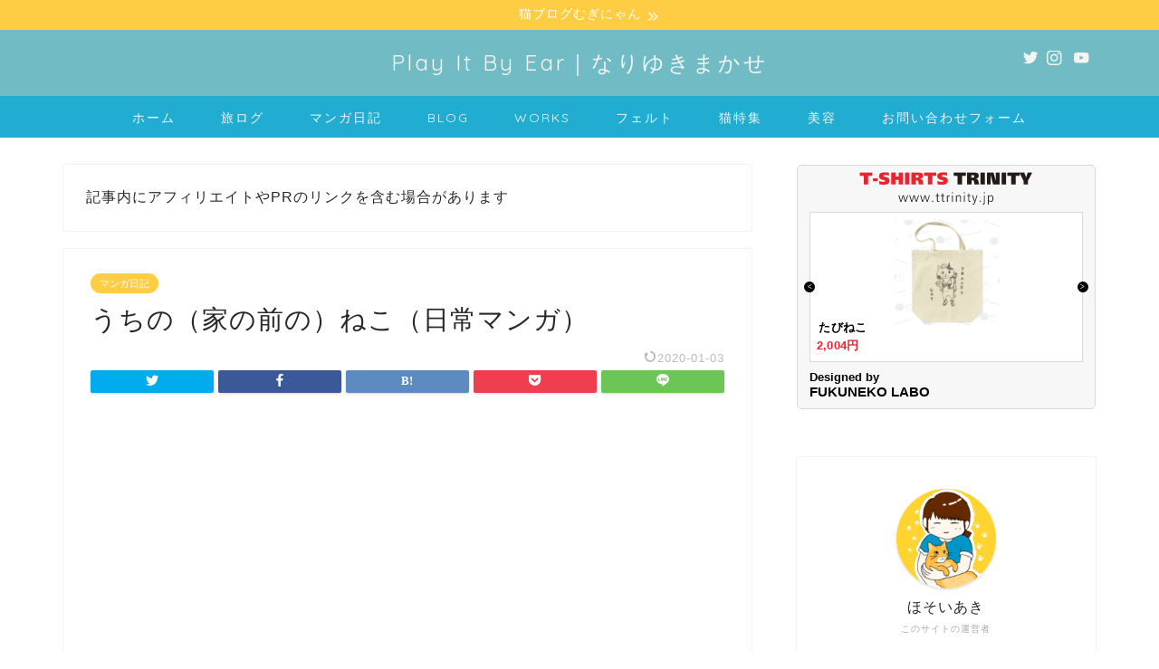

--- FILE ---
content_type: text/html; charset=UTF-8
request_url: https://pibe-life.com/2016/06/08/ienomaenoneko/
body_size: 23437
content:
<!DOCTYPE html>
<html lang="ja">
<head prefix="og: http://ogp.me/ns# fb: http://ogp.me/ns/fb# article: http://ogp.me/ns/article#">
<meta charset="utf-8">
<meta http-equiv="X-UA-Compatible" content="IE=edge">
<meta name="viewport" content="width=device-width, initial-scale=1">
<!-- ここからOGP -->
<meta property="og:type" content="blog">
<meta property="og:title" content="うちの（家の前の）ねこ（日常マンガ）｜Play It By Ear｜なりゆきまかせ"> 
<meta property="og:url" content="https://pibe-life.com/2016/06/08/ienomaenoneko/"> 
<meta property="og:description" content="  当時住んでいたアパートの前に猫がいました。   お向かいさんのにゃんこです。 16年前に現れ、住み着いたそうです。"> 
<meta property="og:image" content="https://cdn-ak.f.st-hatena.com/images/fotolife/F/Fukuneko/20160608/20160608000024.png">
<meta property="og:site_name" content="Play It By Ear｜なりゆきまかせ">
<meta property="fb:admins" content="">
<meta name="twitter:card" content="summary">
<meta name="twitter:site" content="ふく＠yonagon29">
<!-- ここまでOGP --> 

<meta name="description" itemprop="description" content="  当時住んでいたアパートの前に猫がいました。   お向かいさんのにゃんこです。 16年前に現れ、住み着いたそうです。" >
<title>うちの（家の前の）ねこ（日常マンガ）｜Play It By Ear｜なりゆきまかせ</title>
<meta name='robots' content='max-image-preview:large' />
	<style>img:is([sizes="auto" i], [sizes^="auto," i]) { contain-intrinsic-size: 3000px 1500px }</style>
	<link rel='dns-prefetch' href='//webfonts.xserver.jp' />
<link rel='dns-prefetch' href='//ajax.googleapis.com' />
<link rel='dns-prefetch' href='//cdnjs.cloudflare.com' />
<link rel='dns-prefetch' href='//use.fontawesome.com' />
<link rel="alternate" type="application/rss+xml" title="Play It By Ear｜なりゆきまかせ &raquo; フィード" href="https://pibe-life.com/feed/" />
<link rel="alternate" type="application/rss+xml" title="Play It By Ear｜なりゆきまかせ &raquo; コメントフィード" href="https://pibe-life.com/comments/feed/" />
<link rel="alternate" type="application/rss+xml" title="Play It By Ear｜なりゆきまかせ &raquo; うちの（家の前の）ねこ（日常マンガ） のコメントのフィード" href="https://pibe-life.com/2016/06/08/ienomaenoneko/feed/" />
<script type="text/javascript">
/* <![CDATA[ */
window._wpemojiSettings = {"baseUrl":"https:\/\/s.w.org\/images\/core\/emoji\/16.0.1\/72x72\/","ext":".png","svgUrl":"https:\/\/s.w.org\/images\/core\/emoji\/16.0.1\/svg\/","svgExt":".svg","source":{"concatemoji":"https:\/\/pibe-life.com\/wp-includes\/js\/wp-emoji-release.min.js?ver=6.8.3"}};
/*! This file is auto-generated */
!function(s,n){var o,i,e;function c(e){try{var t={supportTests:e,timestamp:(new Date).valueOf()};sessionStorage.setItem(o,JSON.stringify(t))}catch(e){}}function p(e,t,n){e.clearRect(0,0,e.canvas.width,e.canvas.height),e.fillText(t,0,0);var t=new Uint32Array(e.getImageData(0,0,e.canvas.width,e.canvas.height).data),a=(e.clearRect(0,0,e.canvas.width,e.canvas.height),e.fillText(n,0,0),new Uint32Array(e.getImageData(0,0,e.canvas.width,e.canvas.height).data));return t.every(function(e,t){return e===a[t]})}function u(e,t){e.clearRect(0,0,e.canvas.width,e.canvas.height),e.fillText(t,0,0);for(var n=e.getImageData(16,16,1,1),a=0;a<n.data.length;a++)if(0!==n.data[a])return!1;return!0}function f(e,t,n,a){switch(t){case"flag":return n(e,"\ud83c\udff3\ufe0f\u200d\u26a7\ufe0f","\ud83c\udff3\ufe0f\u200b\u26a7\ufe0f")?!1:!n(e,"\ud83c\udde8\ud83c\uddf6","\ud83c\udde8\u200b\ud83c\uddf6")&&!n(e,"\ud83c\udff4\udb40\udc67\udb40\udc62\udb40\udc65\udb40\udc6e\udb40\udc67\udb40\udc7f","\ud83c\udff4\u200b\udb40\udc67\u200b\udb40\udc62\u200b\udb40\udc65\u200b\udb40\udc6e\u200b\udb40\udc67\u200b\udb40\udc7f");case"emoji":return!a(e,"\ud83e\udedf")}return!1}function g(e,t,n,a){var r="undefined"!=typeof WorkerGlobalScope&&self instanceof WorkerGlobalScope?new OffscreenCanvas(300,150):s.createElement("canvas"),o=r.getContext("2d",{willReadFrequently:!0}),i=(o.textBaseline="top",o.font="600 32px Arial",{});return e.forEach(function(e){i[e]=t(o,e,n,a)}),i}function t(e){var t=s.createElement("script");t.src=e,t.defer=!0,s.head.appendChild(t)}"undefined"!=typeof Promise&&(o="wpEmojiSettingsSupports",i=["flag","emoji"],n.supports={everything:!0,everythingExceptFlag:!0},e=new Promise(function(e){s.addEventListener("DOMContentLoaded",e,{once:!0})}),new Promise(function(t){var n=function(){try{var e=JSON.parse(sessionStorage.getItem(o));if("object"==typeof e&&"number"==typeof e.timestamp&&(new Date).valueOf()<e.timestamp+604800&&"object"==typeof e.supportTests)return e.supportTests}catch(e){}return null}();if(!n){if("undefined"!=typeof Worker&&"undefined"!=typeof OffscreenCanvas&&"undefined"!=typeof URL&&URL.createObjectURL&&"undefined"!=typeof Blob)try{var e="postMessage("+g.toString()+"("+[JSON.stringify(i),f.toString(),p.toString(),u.toString()].join(",")+"));",a=new Blob([e],{type:"text/javascript"}),r=new Worker(URL.createObjectURL(a),{name:"wpTestEmojiSupports"});return void(r.onmessage=function(e){c(n=e.data),r.terminate(),t(n)})}catch(e){}c(n=g(i,f,p,u))}t(n)}).then(function(e){for(var t in e)n.supports[t]=e[t],n.supports.everything=n.supports.everything&&n.supports[t],"flag"!==t&&(n.supports.everythingExceptFlag=n.supports.everythingExceptFlag&&n.supports[t]);n.supports.everythingExceptFlag=n.supports.everythingExceptFlag&&!n.supports.flag,n.DOMReady=!1,n.readyCallback=function(){n.DOMReady=!0}}).then(function(){return e}).then(function(){var e;n.supports.everything||(n.readyCallback(),(e=n.source||{}).concatemoji?t(e.concatemoji):e.wpemoji&&e.twemoji&&(t(e.twemoji),t(e.wpemoji)))}))}((window,document),window._wpemojiSettings);
/* ]]> */
</script>
<style id='wp-emoji-styles-inline-css' type='text/css'>

	img.wp-smiley, img.emoji {
		display: inline !important;
		border: none !important;
		box-shadow: none !important;
		height: 1em !important;
		width: 1em !important;
		margin: 0 0.07em !important;
		vertical-align: -0.1em !important;
		background: none !important;
		padding: 0 !important;
	}
</style>
<link rel='stylesheet' id='wp-block-library-css' href='https://pibe-life.com/wp-includes/css/dist/block-library/style.min.css?ver=6.8.3' type='text/css' media='all' />
<style id='classic-theme-styles-inline-css' type='text/css'>
/*! This file is auto-generated */
.wp-block-button__link{color:#fff;background-color:#32373c;border-radius:9999px;box-shadow:none;text-decoration:none;padding:calc(.667em + 2px) calc(1.333em + 2px);font-size:1.125em}.wp-block-file__button{background:#32373c;color:#fff;text-decoration:none}
</style>
<style id='global-styles-inline-css' type='text/css'>
:root{--wp--preset--aspect-ratio--square: 1;--wp--preset--aspect-ratio--4-3: 4/3;--wp--preset--aspect-ratio--3-4: 3/4;--wp--preset--aspect-ratio--3-2: 3/2;--wp--preset--aspect-ratio--2-3: 2/3;--wp--preset--aspect-ratio--16-9: 16/9;--wp--preset--aspect-ratio--9-16: 9/16;--wp--preset--color--black: #000000;--wp--preset--color--cyan-bluish-gray: #abb8c3;--wp--preset--color--white: #ffffff;--wp--preset--color--pale-pink: #f78da7;--wp--preset--color--vivid-red: #cf2e2e;--wp--preset--color--luminous-vivid-orange: #ff6900;--wp--preset--color--luminous-vivid-amber: #fcb900;--wp--preset--color--light-green-cyan: #7bdcb5;--wp--preset--color--vivid-green-cyan: #00d084;--wp--preset--color--pale-cyan-blue: #8ed1fc;--wp--preset--color--vivid-cyan-blue: #0693e3;--wp--preset--color--vivid-purple: #9b51e0;--wp--preset--gradient--vivid-cyan-blue-to-vivid-purple: linear-gradient(135deg,rgba(6,147,227,1) 0%,rgb(155,81,224) 100%);--wp--preset--gradient--light-green-cyan-to-vivid-green-cyan: linear-gradient(135deg,rgb(122,220,180) 0%,rgb(0,208,130) 100%);--wp--preset--gradient--luminous-vivid-amber-to-luminous-vivid-orange: linear-gradient(135deg,rgba(252,185,0,1) 0%,rgba(255,105,0,1) 100%);--wp--preset--gradient--luminous-vivid-orange-to-vivid-red: linear-gradient(135deg,rgba(255,105,0,1) 0%,rgb(207,46,46) 100%);--wp--preset--gradient--very-light-gray-to-cyan-bluish-gray: linear-gradient(135deg,rgb(238,238,238) 0%,rgb(169,184,195) 100%);--wp--preset--gradient--cool-to-warm-spectrum: linear-gradient(135deg,rgb(74,234,220) 0%,rgb(151,120,209) 20%,rgb(207,42,186) 40%,rgb(238,44,130) 60%,rgb(251,105,98) 80%,rgb(254,248,76) 100%);--wp--preset--gradient--blush-light-purple: linear-gradient(135deg,rgb(255,206,236) 0%,rgb(152,150,240) 100%);--wp--preset--gradient--blush-bordeaux: linear-gradient(135deg,rgb(254,205,165) 0%,rgb(254,45,45) 50%,rgb(107,0,62) 100%);--wp--preset--gradient--luminous-dusk: linear-gradient(135deg,rgb(255,203,112) 0%,rgb(199,81,192) 50%,rgb(65,88,208) 100%);--wp--preset--gradient--pale-ocean: linear-gradient(135deg,rgb(255,245,203) 0%,rgb(182,227,212) 50%,rgb(51,167,181) 100%);--wp--preset--gradient--electric-grass: linear-gradient(135deg,rgb(202,248,128) 0%,rgb(113,206,126) 100%);--wp--preset--gradient--midnight: linear-gradient(135deg,rgb(2,3,129) 0%,rgb(40,116,252) 100%);--wp--preset--font-size--small: 13px;--wp--preset--font-size--medium: 20px;--wp--preset--font-size--large: 36px;--wp--preset--font-size--x-large: 42px;--wp--preset--spacing--20: 0.44rem;--wp--preset--spacing--30: 0.67rem;--wp--preset--spacing--40: 1rem;--wp--preset--spacing--50: 1.5rem;--wp--preset--spacing--60: 2.25rem;--wp--preset--spacing--70: 3.38rem;--wp--preset--spacing--80: 5.06rem;--wp--preset--shadow--natural: 6px 6px 9px rgba(0, 0, 0, 0.2);--wp--preset--shadow--deep: 12px 12px 50px rgba(0, 0, 0, 0.4);--wp--preset--shadow--sharp: 6px 6px 0px rgba(0, 0, 0, 0.2);--wp--preset--shadow--outlined: 6px 6px 0px -3px rgba(255, 255, 255, 1), 6px 6px rgba(0, 0, 0, 1);--wp--preset--shadow--crisp: 6px 6px 0px rgba(0, 0, 0, 1);}:where(.is-layout-flex){gap: 0.5em;}:where(.is-layout-grid){gap: 0.5em;}body .is-layout-flex{display: flex;}.is-layout-flex{flex-wrap: wrap;align-items: center;}.is-layout-flex > :is(*, div){margin: 0;}body .is-layout-grid{display: grid;}.is-layout-grid > :is(*, div){margin: 0;}:where(.wp-block-columns.is-layout-flex){gap: 2em;}:where(.wp-block-columns.is-layout-grid){gap: 2em;}:where(.wp-block-post-template.is-layout-flex){gap: 1.25em;}:where(.wp-block-post-template.is-layout-grid){gap: 1.25em;}.has-black-color{color: var(--wp--preset--color--black) !important;}.has-cyan-bluish-gray-color{color: var(--wp--preset--color--cyan-bluish-gray) !important;}.has-white-color{color: var(--wp--preset--color--white) !important;}.has-pale-pink-color{color: var(--wp--preset--color--pale-pink) !important;}.has-vivid-red-color{color: var(--wp--preset--color--vivid-red) !important;}.has-luminous-vivid-orange-color{color: var(--wp--preset--color--luminous-vivid-orange) !important;}.has-luminous-vivid-amber-color{color: var(--wp--preset--color--luminous-vivid-amber) !important;}.has-light-green-cyan-color{color: var(--wp--preset--color--light-green-cyan) !important;}.has-vivid-green-cyan-color{color: var(--wp--preset--color--vivid-green-cyan) !important;}.has-pale-cyan-blue-color{color: var(--wp--preset--color--pale-cyan-blue) !important;}.has-vivid-cyan-blue-color{color: var(--wp--preset--color--vivid-cyan-blue) !important;}.has-vivid-purple-color{color: var(--wp--preset--color--vivid-purple) !important;}.has-black-background-color{background-color: var(--wp--preset--color--black) !important;}.has-cyan-bluish-gray-background-color{background-color: var(--wp--preset--color--cyan-bluish-gray) !important;}.has-white-background-color{background-color: var(--wp--preset--color--white) !important;}.has-pale-pink-background-color{background-color: var(--wp--preset--color--pale-pink) !important;}.has-vivid-red-background-color{background-color: var(--wp--preset--color--vivid-red) !important;}.has-luminous-vivid-orange-background-color{background-color: var(--wp--preset--color--luminous-vivid-orange) !important;}.has-luminous-vivid-amber-background-color{background-color: var(--wp--preset--color--luminous-vivid-amber) !important;}.has-light-green-cyan-background-color{background-color: var(--wp--preset--color--light-green-cyan) !important;}.has-vivid-green-cyan-background-color{background-color: var(--wp--preset--color--vivid-green-cyan) !important;}.has-pale-cyan-blue-background-color{background-color: var(--wp--preset--color--pale-cyan-blue) !important;}.has-vivid-cyan-blue-background-color{background-color: var(--wp--preset--color--vivid-cyan-blue) !important;}.has-vivid-purple-background-color{background-color: var(--wp--preset--color--vivid-purple) !important;}.has-black-border-color{border-color: var(--wp--preset--color--black) !important;}.has-cyan-bluish-gray-border-color{border-color: var(--wp--preset--color--cyan-bluish-gray) !important;}.has-white-border-color{border-color: var(--wp--preset--color--white) !important;}.has-pale-pink-border-color{border-color: var(--wp--preset--color--pale-pink) !important;}.has-vivid-red-border-color{border-color: var(--wp--preset--color--vivid-red) !important;}.has-luminous-vivid-orange-border-color{border-color: var(--wp--preset--color--luminous-vivid-orange) !important;}.has-luminous-vivid-amber-border-color{border-color: var(--wp--preset--color--luminous-vivid-amber) !important;}.has-light-green-cyan-border-color{border-color: var(--wp--preset--color--light-green-cyan) !important;}.has-vivid-green-cyan-border-color{border-color: var(--wp--preset--color--vivid-green-cyan) !important;}.has-pale-cyan-blue-border-color{border-color: var(--wp--preset--color--pale-cyan-blue) !important;}.has-vivid-cyan-blue-border-color{border-color: var(--wp--preset--color--vivid-cyan-blue) !important;}.has-vivid-purple-border-color{border-color: var(--wp--preset--color--vivid-purple) !important;}.has-vivid-cyan-blue-to-vivid-purple-gradient-background{background: var(--wp--preset--gradient--vivid-cyan-blue-to-vivid-purple) !important;}.has-light-green-cyan-to-vivid-green-cyan-gradient-background{background: var(--wp--preset--gradient--light-green-cyan-to-vivid-green-cyan) !important;}.has-luminous-vivid-amber-to-luminous-vivid-orange-gradient-background{background: var(--wp--preset--gradient--luminous-vivid-amber-to-luminous-vivid-orange) !important;}.has-luminous-vivid-orange-to-vivid-red-gradient-background{background: var(--wp--preset--gradient--luminous-vivid-orange-to-vivid-red) !important;}.has-very-light-gray-to-cyan-bluish-gray-gradient-background{background: var(--wp--preset--gradient--very-light-gray-to-cyan-bluish-gray) !important;}.has-cool-to-warm-spectrum-gradient-background{background: var(--wp--preset--gradient--cool-to-warm-spectrum) !important;}.has-blush-light-purple-gradient-background{background: var(--wp--preset--gradient--blush-light-purple) !important;}.has-blush-bordeaux-gradient-background{background: var(--wp--preset--gradient--blush-bordeaux) !important;}.has-luminous-dusk-gradient-background{background: var(--wp--preset--gradient--luminous-dusk) !important;}.has-pale-ocean-gradient-background{background: var(--wp--preset--gradient--pale-ocean) !important;}.has-electric-grass-gradient-background{background: var(--wp--preset--gradient--electric-grass) !important;}.has-midnight-gradient-background{background: var(--wp--preset--gradient--midnight) !important;}.has-small-font-size{font-size: var(--wp--preset--font-size--small) !important;}.has-medium-font-size{font-size: var(--wp--preset--font-size--medium) !important;}.has-large-font-size{font-size: var(--wp--preset--font-size--large) !important;}.has-x-large-font-size{font-size: var(--wp--preset--font-size--x-large) !important;}
:where(.wp-block-post-template.is-layout-flex){gap: 1.25em;}:where(.wp-block-post-template.is-layout-grid){gap: 1.25em;}
:where(.wp-block-columns.is-layout-flex){gap: 2em;}:where(.wp-block-columns.is-layout-grid){gap: 2em;}
:root :where(.wp-block-pullquote){font-size: 1.5em;line-height: 1.6;}
</style>
<link rel='stylesheet' id='contact-form-7-css' href='https://pibe-life.com/wp-content/plugins/contact-form-7/includes/css/styles.css?ver=5.2.2' type='text/css' media='all' />
<link rel='stylesheet' id='parent-style-css' href='https://pibe-life.com/wp-content/themes/jin/style.css?ver=6.8.3' type='text/css' media='all' />
<link rel='stylesheet' id='theme-style-css' href='https://pibe-life.com/wp-content/themes/jin-child/style.css?ver=6.8.3' type='text/css' media='all' />
<link rel='stylesheet' id='fontawesome-style-css' href='https://use.fontawesome.com/releases/v5.6.3/css/all.css?ver=6.8.3' type='text/css' media='all' />
<link rel='stylesheet' id='swiper-style-css' href='https://cdnjs.cloudflare.com/ajax/libs/Swiper/4.0.7/css/swiper.min.css?ver=6.8.3' type='text/css' media='all' />
<script type="text/javascript" src="https://ajax.googleapis.com/ajax/libs/jquery/1.12.4/jquery.min.js?ver=6.8.3" id="jquery-js"></script>
<script type="text/javascript" src="//webfonts.xserver.jp/js/xserverv3.js?fadein=0&amp;ver=2.0.8" id="typesquare_std-js"></script>
<link rel="https://api.w.org/" href="https://pibe-life.com/wp-json/" /><link rel="alternate" title="JSON" type="application/json" href="https://pibe-life.com/wp-json/wp/v2/posts/1046" /><link rel="canonical" href="https://pibe-life.com/2016/06/08/ienomaenoneko/" />
<link rel='shortlink' href='https://pibe-life.com/?p=1046' />
<link rel="alternate" title="oEmbed (JSON)" type="application/json+oembed" href="https://pibe-life.com/wp-json/oembed/1.0/embed?url=https%3A%2F%2Fpibe-life.com%2F2016%2F06%2F08%2Fienomaenoneko%2F" />
<link rel="alternate" title="oEmbed (XML)" type="text/xml+oembed" href="https://pibe-life.com/wp-json/oembed/1.0/embed?url=https%3A%2F%2Fpibe-life.com%2F2016%2F06%2F08%2Fienomaenoneko%2F&#038;format=xml" />
<meta name="generator" content="os-diagnosis-generator" />
<meta name="osdg-id" content="free" />
	<style type="text/css">
		#wrapper{
							background-color: #fff;
				background-image: url();
					}
		.related-entry-headline-text span:before,
		#comment-title span:before,
		#reply-title span:before{
			background-color: #56b9c4;
			border-color: #56b9c4!important;
		}
		
		#breadcrumb:after,
		#page-top a{	
			background-color: #56b9c4;
		}
				footer{
			background-color: #56b9c4;
		}
		.footer-inner a,
		#copyright,
		#copyright-center{
			border-color: #fff!important;
			color: #fff!important;
		}
		#footer-widget-area
		{
			border-color: #fff!important;
		}
				.page-top-footer a{
			color: #56b9c4!important;
		}
				#breadcrumb ul li,
		#breadcrumb ul li a{
			color: #56b9c4!important;
		}
		
		body,
		a,
		a:link,
		a:visited,
		.my-profile,
		.widgettitle,
		.tabBtn-mag label{
			color: #282828;
		}
		a:hover{
			color: #008db7;
		}
						.widget_nav_menu ul > li > a:before,
		.widget_categories ul > li > a:before,
		.widget_pages ul > li > a:before,
		.widget_recent_entries ul > li > a:before,
		.widget_archive ul > li > a:before,
		.widget_archive form:after,
		.widget_categories form:after,
		.widget_nav_menu ul > li > ul.sub-menu > li > a:before,
		.widget_categories ul > li > .children > li > a:before,
		.widget_pages ul > li > .children > li > a:before,
		.widget_nav_menu ul > li > ul.sub-menu > li > ul.sub-menu li > a:before,
		.widget_categories ul > li > .children > li > .children li > a:before,
		.widget_pages ul > li > .children > li > .children li > a:before{
			color: #56b9c4;
		}
		.widget_nav_menu ul .sub-menu .sub-menu li a:before{
			background-color: #282828!important;
		}
		footer .footer-widget,
		footer .footer-widget a,
		footer .footer-widget ul li,
		.footer-widget.widget_nav_menu ul > li > a:before,
		.footer-widget.widget_categories ul > li > a:before,
		.footer-widget.widget_recent_entries ul > li > a:before,
		.footer-widget.widget_pages ul > li > a:before,
		.footer-widget.widget_archive ul > li > a:before,
		footer .widget_tag_cloud .tagcloud a:before{
			color: #fff!important;
			border-color: #fff!important;
		}
		footer .footer-widget .widgettitle{
			color: #fff!important;
			border-color: #ffcd44!important;
		}
		footer .widget_nav_menu ul .children .children li a:before,
		footer .widget_categories ul .children .children li a:before,
		footer .widget_nav_menu ul .sub-menu .sub-menu li a:before{
			background-color: #fff!important;
		}
		#drawernav a:hover,
		.post-list-title,
		#prev-next p,
		#toc_container .toc_list li a{
			color: #282828!important;
		}
		
		#header-box{
			background-color: #71bcc4;
		}
												@media (min-width: 768px) {
			.top-image-meta{
				margin-top: calc(0px - 30px);
			}
		}
		@media (min-width: 1200px) {
			.top-image-meta{
				margin-top: calc(0px);
			}
		}
				.pickup-contents:before{
			background-color: #71bcc4!important;
		}
		
		.main-image-text{
			color: #555;
		}
		.main-image-text-sub{
			color: #555;
		}
		
				@media (min-width: 481px) {
			#site-info{
				padding-top: 20px!important;
				padding-bottom: 20px!important;
			}
		}
		
		#site-info span a{
			color: #f4f4f4!important;
		}
		
				#headmenu .headsns .line a svg{
			fill: #f4f4f4!important;
		}
		#headmenu .headsns a,
		#headmenu{
			color: #f4f4f4!important;
			border-color:#f4f4f4!important;
		}
						.profile-follow .line-sns a svg{
			fill: #56b9c4!important;
		}
		.profile-follow .line-sns a:hover svg{
			fill: #ffcd44!important;
		}
		.profile-follow a{
			color: #56b9c4!important;
			border-color:#56b9c4!important;
		}
		.profile-follow a:hover,
		#headmenu .headsns a:hover{
			color:#ffcd44!important;
			border-color:#ffcd44!important;
		}
				.search-box:hover{
			color:#ffcd44!important;
			border-color:#ffcd44!important;
		}
				#header #headmenu .headsns .line a:hover svg{
			fill:#ffcd44!important;
		}
		.cps-icon-bar,
		#navtoggle:checked + .sp-menu-open .cps-icon-bar{
			background-color: #f4f4f4;
		}
		#nav-container{
			background-color: #21add1;
		}
		.menu-box .menu-item svg{
			fill:#f4f4f4;
		}
		#drawernav ul.menu-box > li > a,
		#drawernav2 ul.menu-box > li > a,
		#drawernav3 ul.menu-box > li > a,
		#drawernav4 ul.menu-box > li > a,
		#drawernav5 ul.menu-box > li > a,
		#drawernav ul.menu-box > li.menu-item-has-children:after,
		#drawernav2 ul.menu-box > li.menu-item-has-children:after,
		#drawernav3 ul.menu-box > li.menu-item-has-children:after,
		#drawernav4 ul.menu-box > li.menu-item-has-children:after,
		#drawernav5 ul.menu-box > li.menu-item-has-children:after{
			color: #f4f4f4!important;
		}
		#drawernav ul.menu-box li a,
		#drawernav2 ul.menu-box li a,
		#drawernav3 ul.menu-box li a,
		#drawernav4 ul.menu-box li a,
		#drawernav5 ul.menu-box li a{
			font-size: 14px!important;
		}
		#drawernav3 ul.menu-box > li{
			color: #282828!important;
		}
		#drawernav4 .menu-box > .menu-item > a:after,
		#drawernav3 .menu-box > .menu-item > a:after,
		#drawernav .menu-box > .menu-item > a:after{
			background-color: #f4f4f4!important;
		}
		#drawernav2 .menu-box > .menu-item:hover,
		#drawernav5 .menu-box > .menu-item:hover{
			border-top-color: #56b9c4!important;
		}
				.cps-info-bar a{
			background-color: #ffcd44!important;
		}
				@media (min-width: 768px) {
			.post-list-mag .post-list-item:not(:nth-child(2n)){
				margin-right: 2.6%;
			}
		}
				@media (min-width: 768px) {
			#tab-1:checked ~ .tabBtn-mag li [for="tab-1"]:after,
			#tab-2:checked ~ .tabBtn-mag li [for="tab-2"]:after,
			#tab-3:checked ~ .tabBtn-mag li [for="tab-3"]:after,
			#tab-4:checked ~ .tabBtn-mag li [for="tab-4"]:after{
				border-top-color: #56b9c4!important;
			}
			.tabBtn-mag label{
				border-bottom-color: #56b9c4!important;
			}
		}
		#tab-1:checked ~ .tabBtn-mag li [for="tab-1"],
		#tab-2:checked ~ .tabBtn-mag li [for="tab-2"],
		#tab-3:checked ~ .tabBtn-mag li [for="tab-3"],
		#tab-4:checked ~ .tabBtn-mag li [for="tab-4"],
		#prev-next a.next:after,
		#prev-next a.prev:after,
		.more-cat-button a:hover span:before{
			background-color: #56b9c4!important;
		}
		

		.swiper-slide .post-list-cat,
		.post-list-mag .post-list-cat,
		.post-list-mag3col .post-list-cat,
		.post-list-mag-sp1col .post-list-cat,
		.swiper-pagination-bullet-active,
		.pickup-cat,
		.post-list .post-list-cat,
		#breadcrumb .bcHome a:hover span:before,
		.popular-item:nth-child(1) .pop-num,
		.popular-item:nth-child(2) .pop-num,
		.popular-item:nth-child(3) .pop-num{
			background-color: #ffcd44!important;
		}
		.sidebar-btn a,
		.profile-sns-menu{
			background-color: #ffcd44!important;
		}
		.sp-sns-menu a,
		.pickup-contents-box a:hover .pickup-title{
			border-color: #56b9c4!important;
			color: #56b9c4!important;
		}
				.pro-line svg{
			fill: #56b9c4!important;
		}
		.cps-post-cat a,
		.meta-cat,
		.popular-cat{
			background-color: #ffcd44!important;
			border-color: #ffcd44!important;
		}
		.tagicon,
		.tag-box a,
		#toc_container .toc_list > li,
		#toc_container .toc_title{
			color: #56b9c4!important;
		}
		.widget_tag_cloud a::before{
			color: #282828!important;
		}
		.tag-box a,
		#toc_container:before{
			border-color: #56b9c4!important;
		}
		.cps-post-cat a:hover{
			color: #008db7!important;
		}
		.pagination li:not([class*="current"]) a:hover,
		.widget_tag_cloud a:hover{
			background-color: #56b9c4!important;
		}
		.pagination li:not([class*="current"]) a:hover{
			opacity: 0.5!important;
		}
		.pagination li.current a{
			background-color: #56b9c4!important;
			border-color: #56b9c4!important;
		}
		.nextpage a:hover span {
			color: #56b9c4!important;
			border-color: #56b9c4!important;
		}
		.cta-content:before{
			background-color: #6FBFCA!important;
		}
		.cta-text,
		.info-title{
			color: #fff!important;
		}
		#footer-widget-area.footer_style1 .widgettitle{
			border-color: #ffcd44!important;
		}
		.sidebar_style1 .widgettitle,
		.sidebar_style5 .widgettitle{
			border-color: #56b9c4!important;
		}
		.sidebar_style2 .widgettitle,
		.sidebar_style4 .widgettitle,
		.sidebar_style6 .widgettitle,
		#home-bottom-widget .widgettitle,
		#home-top-widget .widgettitle,
		#post-bottom-widget .widgettitle,
		#post-top-widget .widgettitle{
			background-color: #56b9c4!important;
		}
		#home-bottom-widget .widget_search .search-box input[type="submit"],
		#home-top-widget .widget_search .search-box input[type="submit"],
		#post-bottom-widget .widget_search .search-box input[type="submit"],
		#post-top-widget .widget_search .search-box input[type="submit"]{
			background-color: #ffcd44!important;
		}
		
		.tn-logo-size{
			font-size: 180%!important;
		}
		@media (min-width: 481px) {
		.tn-logo-size img{
			width: calc(180%*0.5)!important;
		}
		}
		@media (min-width: 768px) {
		.tn-logo-size img{
			width: calc(180%*2.2)!important;
		}
		}
		@media (min-width: 1200px) {
		.tn-logo-size img{
			width: 180%!important;
		}
		}
		.sp-logo-size{
			font-size: 100%!important;
		}
		.sp-logo-size img{
			width: 100%!important;
		}
				.cps-post-main ul > li:before,
		.cps-post-main ol > li:before{
			background-color: #ffcd44!important;
		}
		.profile-card .profile-title{
			background-color: #56b9c4!important;
		}
		.profile-card{
			border-color: #56b9c4!important;
		}
		.cps-post-main a{
			color:#008db7;
		}
		.cps-post-main .marker{
			background: -webkit-linear-gradient( transparent 0%, #ffcedb 0% ) ;
			background: linear-gradient( transparent 0%, #ffcedb 0% ) ;
		}
		.cps-post-main .marker2{
			background: -webkit-linear-gradient( transparent 0%, #a9eaf2 0% ) ;
			background: linear-gradient( transparent 0%, #a9eaf2 0% ) ;
		}
		.cps-post-main .jic-sc{
			color:#e9546b;
		}
		
		
		.simple-box1{
			border-color:#ef9b9b!important;
		}
		.simple-box2{
			border-color:#f2bf7d!important;
		}
		.simple-box3{
			border-color:#b5e28a!important;
		}
		.simple-box4{
			border-color:#7badd8!important;
		}
		.simple-box4:before{
			background-color: #7badd8;
		}
		.simple-box5{
			border-color:#e896c7!important;
		}
		.simple-box5:before{
			background-color: #e896c7;
		}
		.simple-box6{
			background-color:#fffdef!important;
		}
		.simple-box7{
			border-color:#def1f9!important;
		}
		.simple-box7:before{
			background-color:#def1f9!important;
		}
		.simple-box8{
			border-color:#96ddc1!important;
		}
		.simple-box8:before{
			background-color:#96ddc1!important;
		}
		.simple-box9:before{
			background-color:#e1c0e8!important;
		}
				.simple-box9:after{
			border-color:#e1c0e8 #e1c0e8 #fff #fff!important;
		}
				
		.kaisetsu-box1:before,
		.kaisetsu-box1-title{
			background-color:#ffb49e!important;
		}
		.kaisetsu-box2{
			border-color:#89c2f4!important;
		}
		.kaisetsu-box2-title{
			background-color:#89c2f4!important;
		}
		.kaisetsu-box4{
			border-color:#ea91a9!important;
		}
		.kaisetsu-box4-title{
			background-color:#ea91a9!important;
		}
		.kaisetsu-box5:before{
			background-color:#57b3ba!important;
		}
		.kaisetsu-box5-title{
			background-color:#57b3ba!important;
		}
		
		.concept-box1{
			border-color:#85db8f!important;
		}
		.concept-box1:after{
			background-color:#85db8f!important;
		}
		.concept-box1:before{
			content:"ポイント"!important;
			color:#85db8f!important;
		}
		.concept-box2{
			border-color:#f7cf6a!important;
		}
		.concept-box2:after{
			background-color:#f7cf6a!important;
		}
		.concept-box2:before{
			content:"注意点"!important;
			color:#f7cf6a!important;
		}
		.concept-box3{
			border-color:#86cee8!important;
		}
		.concept-box3:after{
			background-color:#86cee8!important;
		}
		.concept-box3:before{
			content:"良い例"!important;
			color:#86cee8!important;
		}
		.concept-box4{
			border-color:#ed8989!important;
		}
		.concept-box4:after{
			background-color:#ed8989!important;
		}
		.concept-box4:before{
			content:"悪い例"!important;
			color:#ed8989!important;
		}
		.concept-box5{
			border-color:#9e9e9e!important;
		}
		.concept-box5:after{
			background-color:#9e9e9e!important;
		}
		.concept-box5:before{
			content:"参考"!important;
			color:#9e9e9e!important;
		}
		.concept-box6{
			border-color:#8eaced!important;
		}
		.concept-box6:after{
			background-color:#8eaced!important;
		}
		.concept-box6:before{
			content:"メモ"!important;
			color:#8eaced!important;
		}
		
		.innerlink-box1,
		.blog-card{
			border-color:#73bc9b!important;
		}
		.innerlink-box1-title{
			background-color:#73bc9b!important;
			border-color:#73bc9b!important;
		}
		.innerlink-box1:before,
		.blog-card-hl-box{
			background-color:#73bc9b!important;
		}
				
		.jin-ac-box01-title::after{
			color: #56b9c4;
		}
		
		.color-button01 a,
		.color-button01 a:hover,
		.color-button01:before{
			background-color: #ff9397!important;
		}
		.top-image-btn-color a,
		.top-image-btn-color a:hover,
		.top-image-btn-color:before{
			background-color: #ff9397!important;
		}
		.color-button02 a,
		.color-button02 a:hover,
		.color-button02:before{
			background-color: #70d808!important;
		}
		
		.color-button01-big a,
		.color-button01-big a:hover,
		.color-button01-big:before{
			background-color: #ff9397!important;
		}
		.color-button01-big a,
		.color-button01-big:before{
			border-radius: 5px!important;
		}
		.color-button01-big a{
			padding-top: 20px!important;
			padding-bottom: 20px!important;
		}
		
		.color-button02-big a,
		.color-button02-big a:hover,
		.color-button02-big:before{
			background-color: #70d808!important;
		}
		.color-button02-big a,
		.color-button02-big:before{
			border-radius: 5px!important;
		}
		.color-button02-big a{
			padding-top: 20px!important;
			padding-bottom: 20px!important;
		}
				.color-button01-big{
			width: 75%!important;
		}
		.color-button02-big{
			width: 75%!important;
		}
				
		
					.top-image-btn-color:before,
			.color-button01:before,
			.color-button02:before,
			.color-button01-big:before,
			.color-button02-big:before{
				bottom: -1px;
				left: -1px;
				width: 100%;
				height: 100%;
				border-radius: 6px;
				box-shadow: 0px 1px 5px 0px rgba(0, 0, 0, 0.25);
				-webkit-transition: all .4s;
				transition: all .4s;
			}
			.top-image-btn-color a:hover,
			.color-button01 a:hover,
			.color-button02 a:hover,
			.color-button01-big a:hover,
			.color-button02-big a:hover{
				-webkit-transform: translateY(2px);
				transform: translateY(2px);
				-webkit-filter: brightness(0.95);
				 filter: brightness(0.95);
			}
			.top-image-btn-color:hover:before,
			.color-button01:hover:before,
			.color-button02:hover:before,
			.color-button01-big:hover:before,
			.color-button02-big:hover:before{
				-webkit-transform: translateY(2px);
				transform: translateY(2px);
				box-shadow: none!important;
			}
				
		.h2-style01 h2,
		.h2-style02 h2:before,
		.h2-style03 h2,
		.h2-style04 h2:before,
		.h2-style05 h2,
		.h2-style07 h2:before,
		.h2-style07 h2:after,
		.h3-style03 h3:before,
		.h3-style02 h3:before,
		.h3-style05 h3:before,
		.h3-style07 h3:before,
		.h2-style08 h2:after,
		.h2-style10 h2:before,
		.h2-style10 h2:after,
		.h3-style02 h3:after,
		.h4-style02 h4:before{
			background-color: #56b9c4!important;
		}
		.h3-style01 h3,
		.h3-style04 h3,
		.h3-style05 h3,
		.h3-style06 h3,
		.h4-style01 h4,
		.h2-style02 h2,
		.h2-style08 h2,
		.h2-style08 h2:before,
		.h2-style09 h2,
		.h4-style03 h4{
			border-color: #56b9c4!important;
		}
		.h2-style05 h2:before{
			border-top-color: #56b9c4!important;
		}
		.h2-style06 h2:before,
		.sidebar_style3 .widgettitle:after{
			background-image: linear-gradient(
				-45deg,
				transparent 25%,
				#56b9c4 25%,
				#56b9c4 50%,
				transparent 50%,
				transparent 75%,
				#56b9c4 75%,
				#56b9c4			);
		}
				.jin-h2-icons.h2-style02 h2 .jic:before,
		.jin-h2-icons.h2-style04 h2 .jic:before,
		.jin-h2-icons.h2-style06 h2 .jic:before,
		.jin-h2-icons.h2-style07 h2 .jic:before,
		.jin-h2-icons.h2-style08 h2 .jic:before,
		.jin-h2-icons.h2-style09 h2 .jic:before,
		.jin-h2-icons.h2-style10 h2 .jic:before,
		.jin-h3-icons.h3-style01 h3 .jic:before,
		.jin-h3-icons.h3-style02 h3 .jic:before,
		.jin-h3-icons.h3-style03 h3 .jic:before,
		.jin-h3-icons.h3-style04 h3 .jic:before,
		.jin-h3-icons.h3-style05 h3 .jic:before,
		.jin-h3-icons.h3-style06 h3 .jic:before,
		.jin-h3-icons.h3-style07 h3 .jic:before,
		.jin-h4-icons.h4-style01 h4 .jic:before,
		.jin-h4-icons.h4-style02 h4 .jic:before,
		.jin-h4-icons.h4-style03 h4 .jic:before,
		.jin-h4-icons.h4-style04 h4 .jic:before{
			color:#56b9c4;
		}
		
		@media all and (-ms-high-contrast:none){
			*::-ms-backdrop, .color-button01:before,
			.color-button02:before,
			.color-button01-big:before,
			.color-button02-big:before{
				background-color: #595857!important;
			}
		}
		
		.jin-lp-h2 h2,
		.jin-lp-h2 h2{
			background-color: transparent!important;
			border-color: transparent!important;
			color: #282828!important;
		}
		.jincolumn-h3style2{
			border-color:#56b9c4!important;
		}
		.jinlph2-style1 h2:first-letter{
			color:#56b9c4!important;
		}
		.jinlph2-style2 h2,
		.jinlph2-style3 h2{
			border-color:#56b9c4!important;
		}
		.jin-photo-title .jin-fusen1-down,
		.jin-photo-title .jin-fusen1-even,
		.jin-photo-title .jin-fusen1-up{
			border-left-color:#56b9c4;
		}
		.jin-photo-title .jin-fusen2,
		.jin-photo-title .jin-fusen3{
			background-color:#56b9c4;
		}
		.jin-photo-title .jin-fusen2:before,
		.jin-photo-title .jin-fusen3:before {
			border-top-color: #56b9c4;
		}
		.has-huge-font-size{
			font-size:42px!important;
		}
		.has-large-font-size{
			font-size:36px!important;
		}
		.has-medium-font-size{
			font-size:20px!important;
		}
		.has-normal-font-size{
			font-size:16px!important;
		}
		.has-small-font-size{
			font-size:13px!important;
		}
		
		
	</style>
	<style type="text/css">
		/*<!-- rtoc -->*/
		.rtoc-mokuji-content {
			background-color: #ffffff;
		}

		.rtoc-mokuji-content.frame1 {
			border: 1px solid #56b9c4;
		}

		.rtoc-mokuji-content #rtoc-mokuji-title {
			color: #56b9c4;
		}

		.rtoc-mokuji-content .rtoc-mokuji li>a {
			color: #333333;
		}

		.rtoc-mokuji-content .mokuji_ul.level-1>.rtoc-item::before {
			background-color: #56b9c4 !important;
		}

		.rtoc-mokuji-content .mokuji_ul.level-2>.rtoc-item::before {
			background-color: #56b9c4 !important;
		}

		.rtoc-mokuji-content.frame2::before,
		.rtoc-mokuji-content.frame3,
		.rtoc-mokuji-content.frame4,
		.rtoc-mokuji-content.frame5 {
			border-color: #56b9c4 !important;
		}

		.rtoc-mokuji-content.frame5::before,
		.rtoc-mokuji-content.frame5::after {
			background-color: #56b9c4;
		}

		.widget_block #rtoc-mokuji-widget-wrapper .rtoc-mokuji.level-1 .rtoc-item.rtoc-current:after,
		.widget #rtoc-mokuji-widget-wrapper .rtoc-mokuji.level-1 .rtoc-item.rtoc-current:after,
		#scrollad #rtoc-mokuji-widget-wrapper .rtoc-mokuji.level-1 .rtoc-item.rtoc-current:after,
		#sideBarTracking #rtoc-mokuji-widget-wrapper .rtoc-mokuji.level-1 .rtoc-item.rtoc-current:after {
			background-color: #56b9c4 !important;
		}

		.cls-1,
		.cls-2 {
			stroke: #56b9c4;
		}

		.rtoc-mokuji-content .decimal_ol.level-2>.rtoc-item::before,
		.rtoc-mokuji-content .mokuji_ol.level-2>.rtoc-item::before,
		.rtoc-mokuji-content .decimal_ol.level-2>.rtoc-item::after,
		.rtoc-mokuji-content .decimal_ol.level-2>.rtoc-item::after {
			color: #56b9c4;
			background-color: #56b9c4;
		}

		.rtoc-mokuji-content .rtoc-mokuji.level-1>.rtoc-item::before {
			color: #56b9c4;
		}

		.rtoc-mokuji-content .decimal_ol>.rtoc-item::after {
			background-color: #56b9c4;
		}

		.rtoc-mokuji-content .decimal_ol>.rtoc-item::before {
			color: #56b9c4;
		}

		/*rtoc_return*/
		#rtoc_return a::before {
			background-image: url(https://pibe-life.com/wp-content/plugins/rich-table-of-content/include/../img/rtoc_return.png);
		}

		#rtoc_return a {
			background-color: #56b9c4 !important;
		}

		/* アクセントポイント */
		.rtoc-mokuji-content .level-1>.rtoc-item #rtocAC.accent-point::after {
			background-color: #56b9c4;
		}

		.rtoc-mokuji-content .level-2>.rtoc-item #rtocAC.accent-point::after {
			background-color: #56b9c4;
		}
		.rtoc-mokuji-content.frame6,
		.rtoc-mokuji-content.frame7::before,
		.rtoc-mokuji-content.frame8::before {
			border-color: #56b9c4;
		}

		.rtoc-mokuji-content.frame6 #rtoc-mokuji-title,
		.rtoc-mokuji-content.frame7 #rtoc-mokuji-title::after {
			background-color: #56b9c4;
		}

		#rtoc-mokuji-wrapper.rtoc-mokuji-content.rtoc_h2_timeline .mokuji_ol.level-1>.rtoc-item::after,
		#rtoc-mokuji-wrapper.rtoc-mokuji-content.rtoc_h2_timeline .level-1.decimal_ol>.rtoc-item::after,
		#rtoc-mokuji-wrapper.rtoc-mokuji-content.rtoc_h3_timeline .mokuji_ol.level-2>.rtoc-item::after,
		#rtoc-mokuji-wrapper.rtoc-mokuji-content.rtoc_h3_timeline .mokuji_ol.level-2>.rtoc-item::after,
		.rtoc-mokuji-content.frame7 #rtoc-mokuji-title span::after {
			background-color: #56b9c4;
		}

		.widget #rtoc-mokuji-wrapper.rtoc-mokuji-content.frame6 #rtoc-mokuji-title {
			color: #56b9c4;
			background-color: #ffffff;
		}
	</style>
				<style type="text/css">
				.rtoc-mokuji-content #rtoc-mokuji-title {
					color: #56b9c4;
				}

				.rtoc-mokuji-content.frame2::before,
				.rtoc-mokuji-content.frame3,
				.rtoc-mokuji-content.frame4,
				.rtoc-mokuji-content.frame5 {
					border-color: #56b9c4;
				}

				.rtoc-mokuji-content .decimal_ol>.rtoc-item::before,
				.rtoc-mokuji-content .decimal_ol.level-2>.rtoc-item::before,
				.rtoc-mokuji-content .mokuji_ol>.rtoc-item::before {
					color: #56b9c4;
				}

				.rtoc-mokuji-content .decimal_ol>.rtoc-item::after,
				.rtoc-mokuji-content .decimal_ol>.rtoc-item::after,
				.rtoc-mokuji-content .mokuji_ul.level-1>.rtoc-item::before,
				.rtoc-mokuji-content .mokuji_ul.level-2>.rtoc-item::before {
					background-color: #56b9c4 !important;
				}

							</style>
<link rel="icon" href="https://pibe-life.com/wp-content/uploads/2019/10/7E675534-D08A-41D9-9FAC-8F0ED4318287-150x150.png" sizes="32x32" />
<link rel="icon" href="https://pibe-life.com/wp-content/uploads/2019/10/7E675534-D08A-41D9-9FAC-8F0ED4318287-300x300.png" sizes="192x192" />
<link rel="apple-touch-icon" href="https://pibe-life.com/wp-content/uploads/2019/10/7E675534-D08A-41D9-9FAC-8F0ED4318287-300x300.png" />
<meta name="msapplication-TileImage" content="https://pibe-life.com/wp-content/uploads/2019/10/7E675534-D08A-41D9-9FAC-8F0ED4318287-300x300.png" />
	
<!--カエレバCSS-->
<!--アプリーチCSS-->

<!-- Google Tag Manager -->
<script>(function(w,d,s,l,i){w[l]=w[l]||[];w[l].push({'gtm.start':
new Date().getTime(),event:'gtm.js'});var f=d.getElementsByTagName(s)[0],
j=d.createElement(s),dl=l!='dataLayer'?'&l='+l:'';j.async=true;j.src=
'https://www.googletagmanager.com/gtm.js?id='+i+dl;f.parentNode.insertBefore(j,f);
})(window,document,'script','dataLayer','GTM-PLXFL5J');</script>
<!-- End Google Tag Manager -->

<script type="text/javascript" language="javascript">
    var vc_pid = "886092135";
</script><script type="text/javascript" src="//aml.valuecommerce.com/vcdal.js" async></script>
<meta name="google-site-verification" content="x64LKCFWRABZxjaZhIn-FF2dYwL6NGIHjBAuBOebDRI" />
</head>
<body class="wp-singular post-template-default single single-post postid-1046 single-format-standard wp-theme-jin wp-child-theme-jin-child" id="nofont-style">
<div id="wrapper">

		
	<div id="scroll-content" class="animate">
	
		<!--ヘッダー-->

									<div class="cps-info-bar animate">
			<a href="https://muginyan.com"><span>猫ブログむぎにゃん</span></a>
		</div>
		
<div id="header-box" class="tn_on header-box animate">
	<div id="header" class="header-type2 header animate">
		
		<div id="site-info" class="ef">
												<span class="tn-logo-size"><a href='https://pibe-life.com/' title='Play It By Ear｜なりゆきまかせ' rel='home'>Play It By Ear｜なりゆきまかせ</a></span>
									</div>

	
				<div id="headmenu">
			<span class="headsns tn_sns_on">
									<span class="twitter"><a href="https://www.twitter.com/yonagon29"><i class="jic-type jin-ifont-twitter" aria-hidden="true"></i></a></span>
																	<span class="instagram">
					<a href="https://www.instagram.com/fukuneko29"><i class="jic-type jin-ifont-instagram" aria-hidden="true"></i></a>
					</span>
													<span class="youtube">
					<a href="https://www.youtube.com/channel/UCsxCMBbimTyBXE_45atP5vg"><i class="jic-type jin-ifont-youtube" aria-hidden="true"></i></a>
					</span>
					
									

			</span>
			<span class="headsearch tn_search_off">
				<form class="search-box" role="search" method="get" id="searchform" action="https://pibe-life.com/">
	<input type="search" placeholder="" class="text search-text" value="" name="s" id="s">
	<input type="submit" id="searchsubmit" value="&#xe931;">
</form>
			</span>
		</div>
		
	</div>
	
		
</div>

		
	<!--グローバルナビゲーション layout1-->
				<div id="nav-container" class="header-style3-animate animate">
			<div id="drawernav" class="ef">
				<nav class="fixed-content"><ul class="menu-box"><li class="menu-item menu-item-type-custom menu-item-object-custom menu-item-home menu-item-9"><a href="http://pibe-life.com">ホーム</a></li>
<li class="menu-item menu-item-type-taxonomy menu-item-object-category menu-item-2321"><a href="https://pibe-life.com/category/travel-log/">旅ログ</a></li>
<li class="menu-item menu-item-type-taxonomy menu-item-object-category current-post-ancestor current-menu-parent current-post-parent menu-item-2324"><a href="https://pibe-life.com/category/blog/manga/">マンガ日記</a></li>
<li class="menu-item menu-item-type-taxonomy menu-item-object-category current-post-ancestor menu-item-2319"><a href="https://pibe-life.com/category/blog/">BLOG</a></li>
<li class="menu-item menu-item-type-taxonomy menu-item-object-category menu-item-2320"><a href="https://pibe-life.com/category/works/">WORKS</a></li>
<li class="menu-item menu-item-type-taxonomy menu-item-object-category menu-item-2325"><a href="https://pibe-life.com/category/works/felting/">フェルト</a></li>
<li class="menu-item menu-item-type-taxonomy menu-item-object-category current-post-ancestor current-menu-parent current-post-parent menu-item-2322"><a href="https://pibe-life.com/category/cat/">猫特集</a></li>
<li class="menu-item menu-item-type-taxonomy menu-item-object-category menu-item-2323"><a href="https://pibe-life.com/category/blog/beauty/">美容</a></li>
<li class="menu-item menu-item-type-post_type menu-item-object-page menu-item-1573"><a href="https://pibe-life.com/contact/">お問い合わせフォーム</a></li>
</ul></nav>			</div>
		</div>
				<!--グローバルナビゲーション layout1-->
		
		<!--ヘッダー-->

		<div class="clearfix"></div>

			
														
		
	<div id="contents">

		<!--メインコンテンツ-->
			<main id="main-contents" class="main-contents article_style1 animate" itemprop="mainContentOfPage">
				
								<div id="post-top-widget">
				<div id="text-2" class="widget widget_text">			<div class="textwidget"><p>記事内にアフィリエイトやPRのリンクを含む場合があります</p>
</div>
		</div>				</div>
								
				<section class="cps-post-box hentry">
																	<article class="cps-post">
							<header class="cps-post-header">
																<span class="cps-post-cat category-manga" itemprop="keywords"><a href="https://pibe-life.com/category/blog/manga/" style="background-color:!important;">マンガ日記</a></span>
																<h1 class="cps-post-title entry-title" itemprop="headline">うちの（家の前の）ねこ（日常マンガ）</h1>
								<div class="cps-post-meta vcard">
									<span class="writer fn" itemprop="author" itemscope itemtype="https://schema.org/Person"><span itemprop="name">hosoiaki</span></span>
									<span class="cps-post-date-box">
														<span class="cps-post-date"><time class="entry-date date published updated" datetime="2020-01-03T15:58:42+09:00"><i class="jic jin-ifont-reload" aria-hidden="true"></i>&nbsp;2020-01-03</time></span>
										</span>
								</div>
								
							</header>
																																													<div class="cps-post-thumb jin-thumb-original" itemscope itemtype="https://schema.org/ImageObject">
																							</div>
																																																										<div class="share-top sns-design-type01">
	<div class="sns-top">
		<ol>
			<!--ツイートボタン-->
							<li class="twitter"><a href="https://twitter.com/share?url=https%3A%2F%2Fpibe-life.com%2F2016%2F06%2F08%2Fienomaenoneko%2F&text=%E3%81%86%E3%81%A1%E3%81%AE%EF%BC%88%E5%AE%B6%E3%81%AE%E5%89%8D%E3%81%AE%EF%BC%89%E3%81%AD%E3%81%93%EF%BC%88%E6%97%A5%E5%B8%B8%E3%83%9E%E3%83%B3%E3%82%AC%EF%BC%89 - Play It By Ear｜なりゆきまかせ&via=ふく＠yonagon29&related=ふく＠yonagon29"><i class="jic jin-ifont-twitter"></i></a>
				</li>
						<!--Facebookボタン-->
							<li class="facebook">
				<a href="https://www.facebook.com/sharer.php?src=bm&u=https%3A%2F%2Fpibe-life.com%2F2016%2F06%2F08%2Fienomaenoneko%2F&t=%E3%81%86%E3%81%A1%E3%81%AE%EF%BC%88%E5%AE%B6%E3%81%AE%E5%89%8D%E3%81%AE%EF%BC%89%E3%81%AD%E3%81%93%EF%BC%88%E6%97%A5%E5%B8%B8%E3%83%9E%E3%83%B3%E3%82%AC%EF%BC%89 - Play It By Ear｜なりゆきまかせ" onclick="javascript:window.open(this.href, '', 'menubar=no,toolbar=no,resizable=yes,scrollbars=yes,height=300,width=600');return false;"><i class="jic jin-ifont-facebook-t" aria-hidden="true"></i></a>
				</li>
						<!--はてブボタン-->
							<li class="hatebu">
				<a href="https://b.hatena.ne.jp/add?mode=confirm&url=https%3A%2F%2Fpibe-life.com%2F2016%2F06%2F08%2Fienomaenoneko%2F" onclick="javascript:window.open(this.href, '', 'menubar=no,toolbar=no,resizable=yes,scrollbars=yes,height=400,width=510');return false;" ><i class="font-hatena"></i></a>
				</li>
						<!--Poketボタン-->
							<li class="pocket">
				<a href="https://getpocket.com/edit?url=https%3A%2F%2Fpibe-life.com%2F2016%2F06%2F08%2Fienomaenoneko%2F&title=%E3%81%86%E3%81%A1%E3%81%AE%EF%BC%88%E5%AE%B6%E3%81%AE%E5%89%8D%E3%81%AE%EF%BC%89%E3%81%AD%E3%81%93%EF%BC%88%E6%97%A5%E5%B8%B8%E3%83%9E%E3%83%B3%E3%82%AC%EF%BC%89 - Play It By Ear｜なりゆきまかせ"><i class="jic jin-ifont-pocket" aria-hidden="true"></i></a>
				</li>
							<li class="line">
				<a href="https://line.me/R/msg/text/?https%3A%2F%2Fpibe-life.com%2F2016%2F06%2F08%2Fienomaenoneko%2F"><i class="jic jin-ifont-line" aria-hidden="true"></i></a>
				</li>
		</ol>
	</div>
</div>
<div class="clearfix"></div>
															
							<div class="cps-post-main-box">
								<div class="cps-post-main    h2-style01 h3-style01 h4-style01 entry-content  " itemprop="articleBody">

									<div class="clearfix"></div>
										<div class="sponsor-top"></div>
				<section class="ad-single ad-top">
					<div class="center-rectangle">
						<script async src="https://pagead2.googlesyndication.com/pagead/js/adsbygoogle.js"></script>
<!-- ディスプレイ広告PC用 -->
<ins class="adsbygoogle"
     style="display:block"
     data-ad-client="ca-pub-7709463618987419"
     data-ad-slot="7867916389"
     data-ad-format="auto"
     data-full-width-responsive="true"></ins>
<script>
     (adsbygoogle = window.adsbygoogle || []).push({});
</script>					</div>
				</section>
						
									<p> </p>
<img decoding="async" class="hatena-fotolife" title="f:id:Fukuneko:20160608000024p:plain" src="https://cdn-ak.f.st-hatena.com/images/fotolife/F/Fukuneko/20160608/20160608000024.png" alt="f:id:Fukuneko:20160608000024p:plain" />
<p>当時住んでいたアパートの前に猫がいました。</p>
<p> </p>
<p>お向かいさんのにゃんこです。</p>
<p>16年前に現れ、住み着いたそうです。</p>
<p> </p>
<p>帰ってきて会うのがいつも楽しみでした。</p>
<p> </p>
<p>彼女と出会って早1年近くになりますが、なかなかなついてくれません。</p>
<p> </p>
<p>どーーーしても半径1m以内に近づけません。</p>
<p> </p>
<p>ちょっとずつ、ほんのちょっとずつ警戒心を解いてきてくれているような気もするのですが、私の願望がそう思わせてるのかもしれません。</p>
<p> </p>
<p>いつかお触りしたいものです。</p>
<p> </p>
<p>お向かいのおばちゃんも猫好き・動物好きのやさしいおばちゃんです。</p>
<p>冬には家に入りたがらない猫のために、ホッカイロを寝床の箱に入れてあげていました。</p>
<p> </p>
<p>1年ほどたち、しばらく猫の姿を見なくなりました。</p>
<p>気になってお向かいさんに「最近見ませんね」と聞いてみると、彼女は虹の橋を渡ったそうです。</p>
<p> </p>
<p>もう18歳くらいのおばあちゃんねこ。</p>
<p> </p>
<p>やさしいおばちゃんに暖かい寝床とごはんをもらって、ひとりで逝くこともなく、きっと悔いのない最期だったのではないかと思います。</p>
<p> </p>
									
																		
									
									<div class="tag-box"><span><a href="https://pibe-life.com/tag/%e7%8c%ab%e3%83%8d%e3%82%bf/"> 猫ネタ</a></span></div>									
									
									
									<div class="clearfix"></div>
<div class="adarea-box">
										
				<section class="ad-single">
					
					<div class="center-rectangle">
						<div class="sponsor-center"></div>
						<!-- MAF Rakuten Widget FROM HERE -->
<script type="text/javascript">MafRakutenWidgetParam=function() { return{ size:'468x160',design:'slide',recommend:'on',auto_mode:'on',a_id:'1620358', border:'off'};};</script><script type="text/javascript" src="//image.moshimo.com/static/publish/af/rakuten/widget.js"></script>
<!-- MAF Rakuten Widget TO HERE -->					</div>
				</section>
						</div>
									
																		<div class="related-ad-unit-area"></div>
																		
																			<div class="share sns-design-type01">
	<div class="sns">
		<ol>
			<!--ツイートボタン-->
							<li class="twitter"><a href="https://twitter.com/share?url=https%3A%2F%2Fpibe-life.com%2F2016%2F06%2F08%2Fienomaenoneko%2F&text=%E3%81%86%E3%81%A1%E3%81%AE%EF%BC%88%E5%AE%B6%E3%81%AE%E5%89%8D%E3%81%AE%EF%BC%89%E3%81%AD%E3%81%93%EF%BC%88%E6%97%A5%E5%B8%B8%E3%83%9E%E3%83%B3%E3%82%AC%EF%BC%89 - Play It By Ear｜なりゆきまかせ&via=ふく＠yonagon29&related=ふく＠yonagon29"><i class="jic jin-ifont-twitter"></i></a>
				</li>
						<!--Facebookボタン-->
							<li class="facebook">
				<a href="https://www.facebook.com/sharer.php?src=bm&u=https%3A%2F%2Fpibe-life.com%2F2016%2F06%2F08%2Fienomaenoneko%2F&t=%E3%81%86%E3%81%A1%E3%81%AE%EF%BC%88%E5%AE%B6%E3%81%AE%E5%89%8D%E3%81%AE%EF%BC%89%E3%81%AD%E3%81%93%EF%BC%88%E6%97%A5%E5%B8%B8%E3%83%9E%E3%83%B3%E3%82%AC%EF%BC%89 - Play It By Ear｜なりゆきまかせ" onclick="javascript:window.open(this.href, '', 'menubar=no,toolbar=no,resizable=yes,scrollbars=yes,height=300,width=600');return false;"><i class="jic jin-ifont-facebook-t" aria-hidden="true"></i></a>
				</li>
						<!--はてブボタン-->
							<li class="hatebu">
				<a href="https://b.hatena.ne.jp/add?mode=confirm&url=https%3A%2F%2Fpibe-life.com%2F2016%2F06%2F08%2Fienomaenoneko%2F" onclick="javascript:window.open(this.href, '', 'menubar=no,toolbar=no,resizable=yes,scrollbars=yes,height=400,width=510');return false;" ><i class="font-hatena"></i></a>
				</li>
						<!--Poketボタン-->
							<li class="pocket">
				<a href="https://getpocket.com/edit?url=https%3A%2F%2Fpibe-life.com%2F2016%2F06%2F08%2Fienomaenoneko%2F&title=%E3%81%86%E3%81%A1%E3%81%AE%EF%BC%88%E5%AE%B6%E3%81%AE%E5%89%8D%E3%81%AE%EF%BC%89%E3%81%AD%E3%81%93%EF%BC%88%E6%97%A5%E5%B8%B8%E3%83%9E%E3%83%B3%E3%82%AC%EF%BC%89 - Play It By Ear｜なりゆきまかせ"><i class="jic jin-ifont-pocket" aria-hidden="true"></i></a>
				</li>
							<li class="line">
				<a href="https://line.me/R/msg/text/?https%3A%2F%2Fpibe-life.com%2F2016%2F06%2F08%2Fienomaenoneko%2F"><i class="jic jin-ifont-line" aria-hidden="true"></i></a>
				</li>
		</ol>
	</div>
</div>

																		
									

															
								</div>
							</div>
						</article>
						
														</section>
				
								<div id="post-bottom-widget">
				<div id="search-5" class="widget widget_search"><div class="widgettitle ef">検索（ロンドン　かつ丼…etc）</div><form class="search-box" role="search" method="get" id="searchform" action="https://pibe-life.com/">
	<input type="search" placeholder="" class="text search-text" value="" name="s" id="s">
	<input type="submit" id="searchsubmit" value="&#xe931;">
</form>
</div>				</div>
								
																
								
<div class="toppost-list-box-simple">
<section class="related-entry-section toppost-list-box-inner">
		<div class="related-entry-headline">
		<div class="related-entry-headline-text ef"><span class="fa-headline"><i class="jic jin-ifont-post" aria-hidden="true"></i>RELATED POST</span></div>
	</div>
						<div class="post-list-mag3col-slide related-slide">
			<div class="swiper-container2">
				<ul class="swiper-wrapper">
					<li class="swiper-slide">
	<article class="post-list-item" itemscope itemtype="https://schema.org/BlogPosting">
		<a class="post-list-link" rel="bookmark" href="https://pibe-life.com/2016/11/25/2016-11-25-091511/" itemprop='mainEntityOfPage'>
			<div class="post-list-inner">
				<div class="post-list-thumb" itemprop="image" itemscope itemtype="https://schema.org/ImageObject">
																		<img src="https://pibe-life.com/wp-content/uploads/2019/10/EEC216FD-E804-4D26-AAEF-427E446E960B.jpg" width="235" height="132" alt="no image" />
							<meta itemprop="url" content="https://pibe-life.com/wp-content/themes/jin/img/noimg320.png">
							<meta itemprop="width" content="320">
							<meta itemprop="height" content="180">
															</div>
				<div class="post-list-meta vcard">
										<span class="post-list-cat category-cat" style="background-color:!important;" itemprop="keywords">猫特集</span>
					
					<h2 class="post-list-title entry-title" itemprop="headline">神楽坂の&quot;猫が居る喫茶店&quot;mugimaru（ムギマル）2“に再訪...</h2>
											<span class="post-list-date date updated ef" itemprop="datePublished dateModified" datetime="2016-11-25" content="2016-11-25">2016-11-25</span>
					
					<span class="writer fn" itemprop="author" itemscope itemtype="https://schema.org/Person"><span itemprop="name">hosoiaki</span></span>

					<div class="post-list-publisher" itemprop="publisher" itemscope itemtype="https://schema.org/Organization">
						<span itemprop="logo" itemscope itemtype="https://schema.org/ImageObject">
							<span itemprop="url"></span>
						</span>
						<span itemprop="name">Play It By Ear｜なりゆきまかせ</span>
					</div>
				</div>
			</div>
		</a>
	</article>
</li>					<li class="swiper-slide">
	<article class="post-list-item" itemscope itemtype="https://schema.org/BlogPosting">
		<a class="post-list-link" rel="bookmark" href="https://pibe-life.com/2019/06/10/100741/" itemprop='mainEntityOfPage'>
			<div class="post-list-inner">
				<div class="post-list-thumb" itemprop="image" itemscope itemtype="https://schema.org/ImageObject">
																		<img src="https://pibe-life.com/wp-content/uploads/2019/06/b91be25ccf42d8b12048dada03860257-640x360.png" class="attachment-small_size size-small_size wp-post-image" alt="" width ="235" height ="132" decoding="async" loading="lazy" />							<meta itemprop="url" content="https://pibe-life.com/wp-content/uploads/2019/06/b91be25ccf42d8b12048dada03860257-640x360.png">
							<meta itemprop="width" content="320">
							<meta itemprop="height" content="180">
															</div>
				<div class="post-list-meta vcard">
										<span class="post-list-cat category-manga" style="background-color:!important;" itemprop="keywords">マンガ日記</span>
					
					<h2 class="post-list-title entry-title" itemprop="headline">スーパーで残念な女子力をいかんなく発揮してきた（日常マンガ）</h2>
											<span class="post-list-date date updated ef" itemprop="datePublished dateModified" datetime="2019-06-10" content="2019-06-10">2019-06-10</span>
					
					<span class="writer fn" itemprop="author" itemscope itemtype="https://schema.org/Person"><span itemprop="name">hosoiaki</span></span>

					<div class="post-list-publisher" itemprop="publisher" itemscope itemtype="https://schema.org/Organization">
						<span itemprop="logo" itemscope itemtype="https://schema.org/ImageObject">
							<span itemprop="url"></span>
						</span>
						<span itemprop="name">Play It By Ear｜なりゆきまかせ</span>
					</div>
				</div>
			</div>
		</a>
	</article>
</li>					<li class="swiper-slide">
	<article class="post-list-item" itemscope itemtype="https://schema.org/BlogPosting">
		<a class="post-list-link" rel="bookmark" href="https://pibe-life.com/2019/02/12/lisbon-pickpocket8/" itemprop='mainEntityOfPage'>
			<div class="post-list-inner">
				<div class="post-list-thumb" itemprop="image" itemscope itemtype="https://schema.org/ImageObject">
																		<img src="https://pibe-life.com/wp-content/uploads/2019/02/9c6babb1f0cde9ef5c90146668edde83-640x360.png" class="attachment-small_size size-small_size wp-post-image" alt="" width ="235" height ="132" decoding="async" loading="lazy" />							<meta itemprop="url" content="https://pibe-life.com/wp-content/uploads/2019/02/9c6babb1f0cde9ef5c90146668edde83-640x360.png">
							<meta itemprop="width" content="320">
							<meta itemprop="height" content="180">
															</div>
				<div class="post-list-meta vcard">
										<span class="post-list-cat category-portugal" style="background-color:!important;" itemprop="keywords">ポルトガル</span>
					
					<h2 class="post-list-title entry-title" itemprop="headline">リスボンでスリに遭った話8（番外編）～病弱気味夫と屈強妻が世界一周してみたら12～</h2>
											<span class="post-list-date date updated ef" itemprop="datePublished dateModified" datetime="2019-02-12" content="2019-02-12">2019-02-12</span>
					
					<span class="writer fn" itemprop="author" itemscope itemtype="https://schema.org/Person"><span itemprop="name">hosoiaki</span></span>

					<div class="post-list-publisher" itemprop="publisher" itemscope itemtype="https://schema.org/Organization">
						<span itemprop="logo" itemscope itemtype="https://schema.org/ImageObject">
							<span itemprop="url"></span>
						</span>
						<span itemprop="name">Play It By Ear｜なりゆきまかせ</span>
					</div>
				</div>
			</div>
		</a>
	</article>
</li>					<li class="swiper-slide">
	<article class="post-list-item" itemscope itemtype="https://schema.org/BlogPosting">
		<a class="post-list-link" rel="bookmark" href="https://pibe-life.com/2019/02/16/2019-02-16-204423/" itemprop='mainEntityOfPage'>
			<div class="post-list-inner">
				<div class="post-list-thumb" itemprop="image" itemscope itemtype="https://schema.org/ImageObject">
																		<img src="https://pibe-life.com/wp-content/uploads/2019/10/EEC216FD-E804-4D26-AAEF-427E446E960B.jpg" width="235" height="132" alt="no image" />
							<meta itemprop="url" content="https://pibe-life.com/wp-content/themes/jin/img/noimg320.png">
							<meta itemprop="width" content="320">
							<meta itemprop="height" content="180">
															</div>
				<div class="post-list-meta vcard">
										<span class="post-list-cat category-manga" style="background-color:!important;" itemprop="keywords">マンガ日記</span>
					
					<h2 class="post-list-title entry-title" itemprop="headline">猫のお出迎えにおける夫婦間格差（日常マンガ）</h2>
											<span class="post-list-date date updated ef" itemprop="datePublished dateModified" datetime="2019-02-16" content="2019-02-16">2019-02-16</span>
					
					<span class="writer fn" itemprop="author" itemscope itemtype="https://schema.org/Person"><span itemprop="name">hosoiaki</span></span>

					<div class="post-list-publisher" itemprop="publisher" itemscope itemtype="https://schema.org/Organization">
						<span itemprop="logo" itemscope itemtype="https://schema.org/ImageObject">
							<span itemprop="url"></span>
						</span>
						<span itemprop="name">Play It By Ear｜なりゆきまかせ</span>
					</div>
				</div>
			</div>
		</a>
	</article>
</li>					<li class="swiper-slide">
	<article class="post-list-item" itemscope itemtype="https://schema.org/BlogPosting">
		<a class="post-list-link" rel="bookmark" href="https://pibe-life.com/2019/03/20/2019-03-20-190309/" itemprop='mainEntityOfPage'>
			<div class="post-list-inner">
				<div class="post-list-thumb" itemprop="image" itemscope itemtype="https://schema.org/ImageObject">
																		<img src="https://pibe-life.com/wp-content/uploads/2019/10/EEC216FD-E804-4D26-AAEF-427E446E960B.jpg" width="235" height="132" alt="no image" />
							<meta itemprop="url" content="https://pibe-life.com/wp-content/themes/jin/img/noimg320.png">
							<meta itemprop="width" content="320">
							<meta itemprop="height" content="180">
															</div>
				<div class="post-list-meta vcard">
										<span class="post-list-cat category-manga" style="background-color:!important;" itemprop="keywords">マンガ日記</span>
					
					<h2 class="post-list-title entry-title" itemprop="headline">コロコロを使っているときにありがちなこと（日常マンガ）</h2>
											<span class="post-list-date date updated ef" itemprop="datePublished dateModified" datetime="2019-03-20" content="2019-03-20">2019-03-20</span>
					
					<span class="writer fn" itemprop="author" itemscope itemtype="https://schema.org/Person"><span itemprop="name">hosoiaki</span></span>

					<div class="post-list-publisher" itemprop="publisher" itemscope itemtype="https://schema.org/Organization">
						<span itemprop="logo" itemscope itemtype="https://schema.org/ImageObject">
							<span itemprop="url"></span>
						</span>
						<span itemprop="name">Play It By Ear｜なりゆきまかせ</span>
					</div>
				</div>
			</div>
		</a>
	</article>
</li>					<li class="swiper-slide">
	<article class="post-list-item" itemscope itemtype="https://schema.org/BlogPosting">
		<a class="post-list-link" rel="bookmark" href="https://pibe-life.com/2019/04/26/2019-04-26-183039/" itemprop='mainEntityOfPage'>
			<div class="post-list-inner">
				<div class="post-list-thumb" itemprop="image" itemscope itemtype="https://schema.org/ImageObject">
																		<img src="https://pibe-life.com/wp-content/uploads/2019/10/EEC216FD-E804-4D26-AAEF-427E446E960B.jpg" width="235" height="132" alt="no image" />
							<meta itemprop="url" content="https://pibe-life.com/wp-content/themes/jin/img/noimg320.png">
							<meta itemprop="width" content="320">
							<meta itemprop="height" content="180">
															</div>
				<div class="post-list-meta vcard">
										<span class="post-list-cat category-manga" style="background-color:!important;" itemprop="keywords">マンガ日記</span>
					
					<h2 class="post-list-title entry-title" itemprop="headline">お風呂上りの人間を見つめる猫（日常マンガ）</h2>
											<span class="post-list-date date updated ef" itemprop="datePublished dateModified" datetime="2019-04-26" content="2019-04-26">2019-04-26</span>
					
					<span class="writer fn" itemprop="author" itemscope itemtype="https://schema.org/Person"><span itemprop="name">hosoiaki</span></span>

					<div class="post-list-publisher" itemprop="publisher" itemscope itemtype="https://schema.org/Organization">
						<span itemprop="logo" itemscope itemtype="https://schema.org/ImageObject">
							<span itemprop="url"></span>
						</span>
						<span itemprop="name">Play It By Ear｜なりゆきまかせ</span>
					</div>
				</div>
			</div>
		</a>
	</article>
</li>					<li class="swiper-slide">
	<article class="post-list-item" itemscope itemtype="https://schema.org/BlogPosting">
		<a class="post-list-link" rel="bookmark" href="https://pibe-life.com/2019/01/10/2019-01-10-111101/" itemprop='mainEntityOfPage'>
			<div class="post-list-inner">
				<div class="post-list-thumb" itemprop="image" itemscope itemtype="https://schema.org/ImageObject">
																		<img src="https://pibe-life.com/wp-content/uploads/2019/10/EEC216FD-E804-4D26-AAEF-427E446E960B.jpg" width="235" height="132" alt="no image" />
							<meta itemprop="url" content="https://pibe-life.com/wp-content/themes/jin/img/noimg320.png">
							<meta itemprop="width" content="320">
							<meta itemprop="height" content="180">
															</div>
				<div class="post-list-meta vcard">
										<span class="post-list-cat category-manga" style="background-color:!important;" itemprop="keywords">マンガ日記</span>
					
					<h2 class="post-list-title entry-title" itemprop="headline">いつか来るその日のために…（日常マンガ）</h2>
											<span class="post-list-date date updated ef" itemprop="datePublished dateModified" datetime="2019-01-10" content="2019-01-10">2019-01-10</span>
					
					<span class="writer fn" itemprop="author" itemscope itemtype="https://schema.org/Person"><span itemprop="name">hosoiaki</span></span>

					<div class="post-list-publisher" itemprop="publisher" itemscope itemtype="https://schema.org/Organization">
						<span itemprop="logo" itemscope itemtype="https://schema.org/ImageObject">
							<span itemprop="url"></span>
						</span>
						<span itemprop="name">Play It By Ear｜なりゆきまかせ</span>
					</div>
				</div>
			</div>
		</a>
	</article>
</li>					<li class="swiper-slide">
	<article class="post-list-item" itemscope itemtype="https://schema.org/BlogPosting">
		<a class="post-list-link" rel="bookmark" href="https://pibe-life.com/2017/11/22/todora-valley/" itemprop='mainEntityOfPage'>
			<div class="post-list-inner">
				<div class="post-list-thumb" itemprop="image" itemscope itemtype="https://schema.org/ImageObject">
																		<img src="https://pibe-life.com/wp-content/uploads/2017/11/201711210236071-640x360.jpg" class="attachment-small_size size-small_size wp-post-image" alt="" width ="235" height ="132" decoding="async" loading="lazy" />							<meta itemprop="url" content="https://pibe-life.com/wp-content/uploads/2017/11/201711210236071-640x360.jpg">
							<meta itemprop="width" content="320">
							<meta itemprop="height" content="180">
															</div>
				<div class="post-list-meta vcard">
										<span class="post-list-cat category-morocco" style="background-color:!important;" itemprop="keywords">モロッコ</span>
					
					<h2 class="post-list-title entry-title" itemprop="headline">ティネリールでマラケシュ行きバス確保！トドラ渓谷はドラゴンボールの世界だった</h2>
											<span class="post-list-date date updated ef" itemprop="datePublished dateModified" datetime="2017-11-22" content="2017-11-22">2017-11-22</span>
					
					<span class="writer fn" itemprop="author" itemscope itemtype="https://schema.org/Person"><span itemprop="name">hosoiaki</span></span>

					<div class="post-list-publisher" itemprop="publisher" itemscope itemtype="https://schema.org/Organization">
						<span itemprop="logo" itemscope itemtype="https://schema.org/ImageObject">
							<span itemprop="url"></span>
						</span>
						<span itemprop="name">Play It By Ear｜なりゆきまかせ</span>
					</div>
				</div>
			</div>
		</a>
	</article>
</li>						</ul>
				<div class="swiper-pagination"></div>
				<div class="swiper-button-prev"></div>
				<div class="swiper-button-next"></div>
			</div>
		</div>
			</section>
</div>
<div class="clearfix"></div>
	

									<div class="related-ad-area">
				<section class="ad-single">
					
					<div class="left-rectangle">
						<div class="sponsor-center"></div>
						<script async src="https://pagead2.googlesyndication.com/pagead/js/adsbygoogle.js"></script>
<!-- ディスプレイ広告PC用 -->
<ins class="adsbygoogle"
     style="display:block"
     data-ad-client="ca-pub-7709463618987419"
     data-ad-slot="7867916389"
     data-ad-format="auto"
     data-full-width-responsive="true"></ins>
<script>
     (adsbygoogle = window.adsbygoogle || []).push({});
</script>					</div>
					<div class="right-rectangle">
						<div class="sponsor-center"></div>
						<!-- MAF Rakuten Widget FROM HERE -->
<script type="text/javascript">MafRakutenWidgetParam=function() { return{ size:'300x250',design:'slide',recommend:'on',auto_mode:'on',a_id:'1620358', border:'off'};};</script><script type="text/javascript" src="//image.moshimo.com/static/publish/af/rakuten/widget.js"></script>
<!-- MAF Rakuten Widget TO HERE -->					</div>
					<div class="clearfix"></div>
				</section>
			</div>
														
				
				
					<div id="prev-next" class="clearfix">
		
					<a class="prev" href="https://pibe-life.com/2016/06/06/illustrationwork/" title="猫イラストを描いています">
				<div class="metabox">
											<img src="https://pibe-life.com/wp-content/uploads/2016/06/fcedeb3e47d759777985cdd471841cd1-320x180.png" class="attachment-cps_thumbnails size-cps_thumbnails wp-post-image" alt="" width ="151" height ="85" decoding="async" loading="lazy" />										
					<p>猫イラストを描いています</p>
				</div>
			</a>
		

					<a class="next" href="https://pibe-life.com/2016/06/11/2016-06-11-161607/" title="仁義なき戦い（vs 鼻水）（日常まんが）">
				<div class="metabox">
					<p>仁義なき戦い（vs 鼻水）（日常まんが）</p>

											<img src="https://pibe-life.com/wp-content/themes/jin/img/noimg320.png" width="151" height="85" alt="NO IMAGE" title="NO IMAGE" />
									</div>
			</a>
		
	</div>
	<div class="clearfix"></div>
			</main>

		<!--サイドバー-->
<div id="sidebar" class="sideber sidebar_style2 animate" role="complementary" itemscope itemtype="https://schema.org/WPSideBar">
		
	<div id="custom_html-2" class="widget_text widget widget_custom_html"><div class="textwidget custom-html-widget"><div id="ttblogparts"></div><script src="https://www.ttrinity.jp/ajax/blogparts?id[]=5434861&id[]=5434835&id[]=5434841&id[]=5482598&id[]=5413414&id[]=5413405&id[]=5412270&id[]=4827226&id[]=4827199&id[]=4827167&sid=29856" type="text/javascript" charset="UTF-8"></script></div></div><div id="widget-profile-2" class="widget widget-profile">		<div class="my-profile">
			<div class="myjob">このサイトの運営者</div>
			<div class="myname">ほそいあき</div>
			<div class="my-profile-thumb">		
				<a href="https://pibe-life.com/profile/"><img src="https://pibe-life.com/wp-content/uploads/2019/09/aki-150x150.png" alt="" width="110" height="110" /></a>
			</div>
			<div class="myintro">バックパック×ビジネスクラスで世界一周。医薬品業界で働きつつサイト運営やイラストを描いたり。
フェロー・アカデミー受講生。英日翻訳で独立を目指し中。</div>
						<div class="profile-sns-menu">
				<div class="profile-sns-menu-title ef">＼ Follow me ／</div>
				<ul>
										<li class="pro-tw"><a href="https://www.twitter.com/yonagon29" target="_blank"><i class="jic-type jin-ifont-twitter"></i></a></li>
																				<li class="pro-insta"><a href="https://www.instagram.com/fukuneko29" target="_blank"><i class="jic-type jin-ifont-instagram" aria-hidden="true"></i></a></li>
															<li class="pro-youtube"><a href="https://www.youtube.com/channel/UCsxCMBbimTyBXE_45atP5vg" target="_blank"><i class="jic-type jin-ifont-youtube" aria-hidden="true"></i></a></li>
																			</ul>
			</div>
			<style type="text/css">
				.my-profile{
										padding-bottom: 85px;
									}
			</style>
					</div>
		</div><div id="widget-recent-post-2" class="widget widget-recent-post"><div class="widgettitle ef">新しい記事</div>		<div id="new-entry-box">
				<ul>
									<li class="new-entry-item">
						<a href="https://pibe-life.com/2025/10/05/picture_passing/" rel="bookmark">
							<div class="new-entry" itemprop="image" itemscope itemtype="https://schema.org/ImageObject">
								<figure class="eyecatch">
																			<img src="https://pibe-life.com/wp-content/uploads/2019/10/EEC216FD-E804-4D26-AAEF-427E446E960B.jpg" width="96" height="54" alt="no image" />
																	</figure>
							</div>
							<div class="new-entry-item-meta">
															<h3 class="new-entry-item-title" itemprop="headline">保護中: 画像受け渡し用</h3>
							</div>
						</a>
					</li>
									<li class="new-entry-item">
						<a href="https://pibe-life.com/2025/09/28/kanzen-meshi-bolognese/" rel="bookmark">
							<div class="new-entry" itemprop="image" itemscope itemtype="https://schema.org/ImageObject">
								<figure class="eyecatch">
																			<img src="https://pibe-life.com/wp-content/uploads/2025/09/4CADB943-AE76-49C3-8286-89A015A7AB20-320x180.jpeg" class="attachment-cps_thumbnails size-cps_thumbnails wp-post-image" alt="" width ="96" height ="54" decoding="async" loading="lazy" />										<meta itemprop="url" content="https://pibe-life.com/wp-content/uploads/2025/09/4CADB943-AE76-49C3-8286-89A015A7AB20-640x360.jpeg">
										<meta itemprop="width" content="640">
										<meta itemprop="height" content="360">
																	</figure>
							</div>
							<div class="new-entry-item-meta">
															<h3 class="new-entry-item-title" itemprop="headline">完全メシ「ボロネーゼ牛挽肉とごろっとなす」が美味しかった</h3>
							</div>
						</a>
					</li>
									<li class="new-entry-item">
						<a href="https://pibe-life.com/2025/09/27/be_translator/" rel="bookmark">
							<div class="new-entry" itemprop="image" itemscope itemtype="https://schema.org/ImageObject">
								<figure class="eyecatch">
																			<img src="https://pibe-life.com/wp-content/uploads/2020/02/203A06C4-94A9-44EB-82B6-DF4FC891A5F8-320x180.jpeg" class="attachment-cps_thumbnails size-cps_thumbnails wp-post-image" alt="" width ="96" height ="54" decoding="async" loading="lazy" />										<meta itemprop="url" content="https://pibe-life.com/wp-content/uploads/2020/02/203A06C4-94A9-44EB-82B6-DF4FC891A5F8-640x360.jpeg">
										<meta itemprop="width" content="640">
										<meta itemprop="height" content="360">
																	</figure>
							</div>
							<div class="new-entry-item-meta">
															<h3 class="new-entry-item-title" itemprop="headline">【単価安い】英日メディカル翻訳を副業で始めてみた実際のところ</h3>
							</div>
						</a>
					</li>
									<li class="new-entry-item">
						<a href="https://pibe-life.com/2025/05/17/lopia_volgarice/" rel="bookmark">
							<div class="new-entry" itemprop="image" itemscope itemtype="https://schema.org/ImageObject">
								<figure class="eyecatch">
																			<img src="https://pibe-life.com/wp-content/uploads/2025/05/F1E53C0B-761C-44C1-938B-FD9BEC40FF88-320x180.jpeg" class="attachment-cps_thumbnails size-cps_thumbnails wp-post-image" alt="" width ="96" height ="54" decoding="async" loading="lazy" />										<meta itemprop="url" content="https://pibe-life.com/wp-content/uploads/2025/05/F1E53C0B-761C-44C1-938B-FD9BEC40FF88-640x360.jpeg">
										<meta itemprop="width" content="640">
										<meta itemprop="height" content="360">
																	</figure>
							</div>
							<div class="new-entry-item-meta">
															<h3 class="new-entry-item-title" itemprop="headline">【ロピア】特製ボルガライス弁当を食べた感想（激推しではない）</h3>
							</div>
						</a>
					</li>
									<li class="new-entry-item">
						<a href="https://pibe-life.com/2025/03/09/maruchanyakisoba_cup/" rel="bookmark">
							<div class="new-entry" itemprop="image" itemscope itemtype="https://schema.org/ImageObject">
								<figure class="eyecatch">
																			<img src="https://pibe-life.com/wp-content/uploads/2025/03/1DAC8EC5-A1A9-457E-99BD-A5CB671C8C55-e1738403971364-1024x7681-1-320x180.jpeg" class="attachment-cps_thumbnails size-cps_thumbnails wp-post-image" alt="" width ="96" height ="54" decoding="async" loading="lazy" />										<meta itemprop="url" content="https://pibe-life.com/wp-content/uploads/2025/03/1DAC8EC5-A1A9-457E-99BD-A5CB671C8C55-e1738403971364-1024x7681-1-640x360.jpeg">
										<meta itemprop="width" content="640">
										<meta itemprop="height" content="360">
																	</figure>
							</div>
							<div class="new-entry-item-meta">
															<h3 class="new-entry-item-title" itemprop="headline">マルちゃん焼きそばがカップ焼きそばに！再現度は・・・？</h3>
							</div>
						</a>
					</li>
								</ul>
			</div>
		</div><div id="tag_cloud-2" class="widget widget_tag_cloud"><div class="widgettitle ef">タグから見る</div><div class="tagcloud"><a href="https://pibe-life.com/tag/jal%e3%83%9e%e3%82%a4%e3%83%ab/" class="tag-cloud-link tag-link-141 tag-link-position-1" style="font-size: 8pt;" aria-label="JALマイル (1個の項目)">JALマイル</a>
<a href="https://pibe-life.com/tag/%e3%81%82%e3%82%8b%e3%81%82%e3%82%8b/" class="tag-cloud-link tag-link-96 tag-link-position-2" style="font-size: 17.157232704403pt;" aria-label="あるある (21個の項目)">あるある</a>
<a href="https://pibe-life.com/tag/%e3%81%8a%e3%81%84%e3%81%a7%e3%82%88%e9%b3%a5%e5%8f%96/" class="tag-cloud-link tag-link-103 tag-link-position-3" style="font-size: 12.22641509434pt;" aria-label="おいでよ鳥取 (5個の項目)">おいでよ鳥取</a>
<a href="https://pibe-life.com/tag/%e3%81%8a%e3%81%ab%e3%81%8e%e3%82%8a/" class="tag-cloud-link tag-link-129 tag-link-position-4" style="font-size: 10.641509433962pt;" aria-label="おにぎり (3個の項目)">おにぎり</a>
<a href="https://pibe-life.com/tag/%e3%81%a8%e3%82%93%e3%81%8b%e3%81%a4/" class="tag-cloud-link tag-link-131 tag-link-position-5" style="font-size: 8pt;" aria-label="とんかつ (1個の項目)">とんかつ</a>
<a href="https://pibe-life.com/tag/%e3%82%84%e3%82%8a%e3%81%9f%e3%81%84%e3%81%93%e3%81%a8%e3%83%aa%e3%82%b9%e3%83%88/" class="tag-cloud-link tag-link-145 tag-link-position-6" style="font-size: 9.5849056603774pt;" aria-label="やりたいことリスト (2個の項目)">やりたいことリスト</a>
<a href="https://pibe-life.com/tag/%e3%82%a8%e3%82%af%e3%82%bb%e3%83%ab%e8%a6%9a%e6%9b%b8/" class="tag-cloud-link tag-link-139 tag-link-position-7" style="font-size: 8pt;" aria-label="エクセル覚書 (1個の項目)">エクセル覚書</a>
<a href="https://pibe-life.com/tag/%e3%82%a8%e3%82%b9%e3%83%8b%e3%83%83%e3%82%af/" class="tag-cloud-link tag-link-6 tag-link-position-8" style="font-size: 9.5849056603774pt;" aria-label="エスニック (2個の項目)">エスニック</a>
<a href="https://pibe-life.com/tag/%e3%82%ab%e3%82%ad%e6%b0%b7/" class="tag-cloud-link tag-link-133 tag-link-position-9" style="font-size: 8pt;" aria-label="カキ氷 (1個の項目)">カキ氷</a>
<a href="https://pibe-life.com/tag/%e3%82%ab%e3%83%ac%e3%83%bc/" class="tag-cloud-link tag-link-111 tag-link-position-10" style="font-size: 16.805031446541pt;" aria-label="カレー (19個の項目)">カレー</a>
<a href="https://pibe-life.com/tag/%e3%82%bd%e3%83%95%e3%83%88%e3%82%af%e3%83%aa%e3%83%bc%e3%83%a0/" class="tag-cloud-link tag-link-132 tag-link-position-11" style="font-size: 8pt;" aria-label="ソフトクリーム (1個の項目)">ソフトクリーム</a>
<a href="https://pibe-life.com/tag/%e3%82%bf%e3%82%a4%e3%82%ab%e3%83%ac%e3%83%bc/" class="tag-cloud-link tag-link-8 tag-link-position-12" style="font-size: 8pt;" aria-label="タイカレー (1個の項目)">タイカレー</a>
<a href="https://pibe-life.com/tag/%e3%82%bf%e3%83%94%e3%82%aa%e3%82%ab/" class="tag-cloud-link tag-link-137 tag-link-position-13" style="font-size: 8pt;" aria-label="タピオカ (1個の項目)">タピオカ</a>
<a href="https://pibe-life.com/tag/%e3%83%89%e3%83%a9%e3%82%af%e3%82%a8/" class="tag-cloud-link tag-link-114 tag-link-position-14" style="font-size: 8pt;" aria-label="ドラクエ (1個の項目)">ドラクエ</a>
<a href="https://pibe-life.com/tag/%e3%83%8b%e3%83%a5%e3%83%bc%e3%82%b8%e3%83%bc%e3%83%a9%e3%83%b3%e3%83%89%e5%a4%ab%e5%a9%a6%e6%97%85/" class="tag-cloud-link tag-link-148 tag-link-position-15" style="font-size: 8pt;" aria-label="ニュージーランド夫婦旅 (1個の項目)">ニュージーランド夫婦旅</a>
<a href="https://pibe-life.com/tag/%e3%83%90%e3%82%b9%e3%83%88%e3%82%a2%e3%83%83%e3%83%97/" class="tag-cloud-link tag-link-150 tag-link-position-16" style="font-size: 9.5849056603774pt;" aria-label="バストアップ (2個の項目)">バストアップ</a>
<a href="https://pibe-life.com/tag/%e3%83%91%e3%83%b3/" class="tag-cloud-link tag-link-112 tag-link-position-17" style="font-size: 15.132075471698pt;" aria-label="パン (12個の項目)">パン</a>
<a href="https://pibe-life.com/tag/%e3%83%a0%e3%83%bc%e3%83%9f%e3%83%b3/" class="tag-cloud-link tag-link-128 tag-link-position-18" style="font-size: 9.5849056603774pt;" aria-label="ムーミン (2個の項目)">ムーミン</a>
<a href="https://pibe-life.com/tag/%e3%83%ad%e3%83%94%e3%82%a2/" class="tag-cloud-link tag-link-159 tag-link-position-19" style="font-size: 8pt;" aria-label="ロピア (1個の項目)">ロピア</a>
<a href="https://pibe-life.com/tag/%e3%83%af%e3%83%b3%e3%82%aa%e3%82%af/" class="tag-cloud-link tag-link-147 tag-link-position-20" style="font-size: 13.283018867925pt;" aria-label="ワンオク (7個の項目)">ワンオク</a>
<a href="https://pibe-life.com/tag/%e4%b8%89%e9%b7%b9%e3%83%a9%e3%83%b3%e3%83%81/" class="tag-cloud-link tag-link-5 tag-link-position-21" style="font-size: 14.163522012579pt;" aria-label="三鷹ランチ (9個の項目)">三鷹ランチ</a>
<a href="https://pibe-life.com/tag/%e4%b8%89%e9%b7%b9%e3%83%bb%e5%90%89%e7%a5%a5%e5%af%ba%e3%83%bb%e8%a5%bf%e8%8d%bb%e7%aa%aa/" class="tag-cloud-link tag-link-98 tag-link-position-22" style="font-size: 21.295597484277pt;" aria-label="三鷹・吉祥寺・西荻窪 (63個の項目)">三鷹・吉祥寺・西荻窪</a>
<a href="https://pibe-life.com/tag/%e4%b8%96%e7%95%8c%e4%b8%80%e5%91%a8/" class="tag-cloud-link tag-link-97 tag-link-position-23" style="font-size: 20.327044025157pt;" aria-label="世界一周 (49個の項目)">世界一周</a>
<a href="https://pibe-life.com/tag/%e4%b8%96%e7%95%8c%e4%b8%80%e5%91%a8%e3%83%9e%e3%83%b3%e3%82%ac/" class="tag-cloud-link tag-link-124 tag-link-position-24" style="font-size: 16.805031446541pt;" aria-label="世界一周マンガ (19個の項目)">世界一周マンガ</a>
<a href="https://pibe-life.com/tag/%e4%ba%95%e3%81%ae%e9%a0%ad%e5%85%ac%e5%9c%92/" class="tag-cloud-link tag-link-127 tag-link-position-25" style="font-size: 9.5849056603774pt;" aria-label="井の頭公園 (2個の項目)">井の頭公園</a>
<a href="https://pibe-life.com/tag/%e5%86%b7%e5%87%8d%e9%a3%9f%e5%93%81/" class="tag-cloud-link tag-link-152 tag-link-position-26" style="font-size: 8pt;" aria-label="冷凍食品 (1個の項目)">冷凍食品</a>
<a href="https://pibe-life.com/tag/%e5%87%ba%e4%bc%9a%e3%81%a3%e3%81%9f%e7%8c%ab%e3%81%9f%e3%81%a1/" class="tag-cloud-link tag-link-109 tag-link-position-27" style="font-size: 22pt;" aria-label="出会った猫たち (77個の項目)">出会った猫たち</a>
<a href="https://pibe-life.com/tag/%e5%90%89%e7%a5%a5%e5%af%ba%e3%81%ae%e3%82%aa%e3%82%b7%e3%83%a3%e3%83%ac%e3%82%ab%e3%83%95%e3%82%a7/" class="tag-cloud-link tag-link-134 tag-link-position-28" style="font-size: 10.641509433962pt;" aria-label="吉祥寺のオシャレカフェ (3個の項目)">吉祥寺のオシャレカフェ</a>
<a href="https://pibe-life.com/tag/%e5%90%89%e7%a5%a5%e5%af%ba%e3%82%ab%e3%83%ac%e3%83%bc/" class="tag-cloud-link tag-link-135 tag-link-position-29" style="font-size: 9.5849056603774pt;" aria-label="吉祥寺カレー (2個の項目)">吉祥寺カレー</a>
<a href="https://pibe-life.com/tag/%e5%a4%a7%e4%ba%ba%e3%81%ae%e8%87%aa%e7%94%b1%e7%a0%94%e7%a9%b6/" class="tag-cloud-link tag-link-100 tag-link-position-30" style="font-size: 9.5849056603774pt;" aria-label="大人の自由研究 (2個の項目)">大人の自由研究</a>
<a href="https://pibe-life.com/tag/%e5%a4%a7%e7%9b%9b%e3%82%8a/" class="tag-cloud-link tag-link-140 tag-link-position-31" style="font-size: 9.5849056603774pt;" aria-label="大盛り (2個の項目)">大盛り</a>
<a href="https://pibe-life.com/tag/%e5%a4%ab%e5%a9%a6%e3%81%ae%e6%97%a5%e5%b8%b8/" class="tag-cloud-link tag-link-104 tag-link-position-32" style="font-size: 18.918238993711pt;" aria-label="夫婦の日常 (34個の項目)">夫婦の日常</a>
<a href="https://pibe-life.com/tag/woman/" class="tag-cloud-link tag-link-118 tag-link-position-33" style="font-size: 13.723270440252pt;" aria-label="女性の特権 (8個の項目)">女性の特権</a>
<a href="https://pibe-life.com/tag/%e6%97%a5%e5%b8%b0%e3%82%8a%e7%99%bb%e5%b1%b1/" class="tag-cloud-link tag-link-136 tag-link-position-34" style="font-size: 8pt;" aria-label="日帰り登山 (1個の項目)">日帰り登山</a>
<a href="https://pibe-life.com/tag/%e6%98%a5%e3%81%ae%e9%82%a3%e9%a0%88%e6%97%852018/" class="tag-cloud-link tag-link-102 tag-link-position-35" style="font-size: 12.842767295597pt;" aria-label="春の那須旅2018 (6個の項目)">春の那須旅2018</a>
<a href="https://pibe-life.com/tag/%e6%9d%b1%e4%ba%ac%e6%95%a3%e6%ad%a9/" class="tag-cloud-link tag-link-101 tag-link-position-36" style="font-size: 16.452830188679pt;" aria-label="東京散歩 (17個の項目)">東京散歩</a>
<a href="https://pibe-life.com/tag/%e6%a5%ad%e5%8b%99%e3%82%b9%e3%83%bc%e3%83%91%e3%83%bc/" class="tag-cloud-link tag-link-156 tag-link-position-37" style="font-size: 9.5849056603774pt;" aria-label="業務スーパー (2個の項目)">業務スーパー</a>
<a href="https://pibe-life.com/tag/%e6%b0%97%e3%81%be%e3%81%90%e3%82%8c%e6%96%99%e7%90%86%e8%a8%98%e9%8c%b2/" class="tag-cloud-link tag-link-106 tag-link-position-38" style="font-size: 12.22641509434pt;" aria-label="気まぐれ料理記録 (5個の項目)">気まぐれ料理記録</a>
<a href="https://pibe-life.com/tag/%e7%8c%ab%e3%83%8d%e3%82%bf/" class="tag-cloud-link tag-link-108 tag-link-position-39" style="font-size: 19.358490566038pt;" aria-label="猫ネタ (38個の項目)">猫ネタ</a>
<a href="https://pibe-life.com/tag/%e7%8c%ab%e5%b3%b6/" class="tag-cloud-link tag-link-143 tag-link-position-40" style="font-size: 9.5849056603774pt;" aria-label="猫島 (2個の項目)">猫島</a>
<a href="https://pibe-life.com/tag/%e7%b4%85%e8%8c%b6/" class="tag-cloud-link tag-link-146 tag-link-position-41" style="font-size: 8pt;" aria-label="紅茶 (1個の項目)">紅茶</a>
<a href="https://pibe-life.com/tag/%e7%be%8e%e5%91%b3%e3%81%97%e3%81%84%e3%83%a9%e3%83%bc%e3%83%a1%e3%83%b3/" class="tag-cloud-link tag-link-107 tag-link-position-42" style="font-size: 13.723270440252pt;" aria-label="美味しいラーメン (8個の項目)">美味しいラーメン</a>
<a href="https://pibe-life.com/tag/%e9%96%89%e5%ba%97%e3%81%97%e3%81%9f%e3%81%8a%e5%ba%97/" class="tag-cloud-link tag-link-153 tag-link-position-43" style="font-size: 8pt;" aria-label="閉店したお店 (1個の項目)">閉店したお店</a>
<a href="https://pibe-life.com/tag/%e9%a3%9f%e3%81%b9%e3%81%a6%e3%81%bf%e3%81%9f/" class="tag-cloud-link tag-link-155 tag-link-position-44" style="font-size: 15.132075471698pt;" aria-label="食べてみた (12個の項目)">食べてみた</a></div>
</div><div id="categories-2" class="widget widget_categories"><div class="widgettitle ef">カテゴリー</div>
			<ul>
					<li class="cat-item cat-item-122"><a href="https://pibe-life.com/category/works/web/">WEB</a>
</li>
	<li class="cat-item cat-item-1"><a href="https://pibe-life.com/category/works/">WORKS</a>
</li>
	<li class="cat-item cat-item-32"><a href="https://pibe-life.com/category/travel-log/asia/">アジア</a>
</li>
	<li class="cat-item cat-item-68"><a href="https://pibe-life.com/category/travel-log/africa/">アフリカ</a>
</li>
	<li class="cat-item cat-item-26"><a href="https://pibe-life.com/category/travel-log/north-america/usa/">アメリカ</a>
</li>
	<li class="cat-item cat-item-67"><a href="https://pibe-life.com/category/travel-log/south-america/argentina/">アルゼンチン</a>
</li>
	<li class="cat-item cat-item-20"><a href="https://pibe-life.com/category/travel-log/europe/uk/">イギリス</a>
</li>
	<li class="cat-item cat-item-27"><a href="https://pibe-life.com/category/travel-log/europe/italy/">イタリア</a>
</li>
	<li class="cat-item cat-item-95"><a href="https://pibe-life.com/category/works/%e3%82%a4%e3%83%a9%e3%82%b9%e3%83%88/">イラスト</a>
</li>
	<li class="cat-item cat-item-80"><a href="https://pibe-life.com/category/travel-log/europe/estonia/">エストニア</a>
</li>
	<li class="cat-item cat-item-52"><a href="https://pibe-life.com/category/travel-log/oceania/">オセアニア</a>
</li>
	<li class="cat-item cat-item-53"><a href="https://pibe-life.com/category/travel-log/oceania/australia/">オーストラリア</a>
</li>
	<li class="cat-item cat-item-74"><a href="https://pibe-life.com/category/travel-log/europe/austria/">オーストリア</a>
</li>
	<li class="cat-item cat-item-34"><a href="https://pibe-life.com/category/travel-log/north-america/canada/">カナダ</a>
</li>
	<li class="cat-item cat-item-4"><a href="https://pibe-life.com/category/blog/cafe-gourmet/">カフェ・グルメ</a>
</li>
	<li class="cat-item cat-item-83"><a href="https://pibe-life.com/category/travel-log/asia/cambodia/">カンボジア</a>
</li>
	<li class="cat-item cat-item-28"><a href="https://pibe-life.com/category/travel-log/europe/greece/">ギリシャ</a>
</li>
	<li class="cat-item cat-item-35"><a href="https://pibe-life.com/category/travel-log/asia/singapore/">シンガポール</a>
</li>
	<li class="cat-item cat-item-72"><a href="https://pibe-life.com/category/travel-log/europe/switzerland/">スイス</a>
</li>
	<li class="cat-item cat-item-79"><a href="https://pibe-life.com/category/travel-log/europe/sweden/">スウェーデン</a>
</li>
	<li class="cat-item cat-item-70"><a href="https://pibe-life.com/category/travel-log/europe/spain/">スペイン</a>
</li>
	<li class="cat-item cat-item-46"><a href="https://pibe-life.com/category/travel-log/europe/slovakia/">スロバキア</a>
</li>
	<li class="cat-item cat-item-33"><a href="https://pibe-life.com/category/travel-log/asia/thai/">タイ</a>
</li>
	<li class="cat-item cat-item-77"><a href="https://pibe-life.com/category/travel-log/europe/czech/">チェコ</a>
</li>
	<li class="cat-item cat-item-66"><a href="https://pibe-life.com/category/travel-log/south-america/chile/">チリ</a>
</li>
	<li class="cat-item cat-item-78"><a href="https://pibe-life.com/category/travel-log/europe/denmark/">デンマーク</a>
</li>
	<li class="cat-item cat-item-73"><a href="https://pibe-life.com/category/travel-log/europe/germany/">ドイツ</a>
</li>
	<li class="cat-item cat-item-51"><a href="https://pibe-life.com/category/travel-log/oceania/newsealand/">ニュージーランド</a>
</li>
	<li class="cat-item cat-item-47"><a href="https://pibe-life.com/category/travel-log/asia/nepal/">ネパール</a>
</li>
	<li class="cat-item cat-item-92"><a href="https://pibe-life.com/category/travel-log/north-america/usa/hawaii/">ハワイ</a>
</li>
	<li class="cat-item cat-item-75"><a href="https://pibe-life.com/category/travel-log/europe/hungary/">ハンガリー</a>
</li>
	<li class="cat-item cat-item-81"><a href="https://pibe-life.com/category/travel-log/europe/finland/">フィンランド</a>
</li>
	<li class="cat-item cat-item-154"><a href="https://pibe-life.com/category/%e3%83%95%e3%82%a3%e3%83%b3%e3%83%a9%e3%83%b3%e3%83%89%e8%aa%9e/">フィンランド語</a>
</li>
	<li class="cat-item cat-item-9"><a href="https://pibe-life.com/category/works/felting/">フェルト</a>
</li>
	<li class="cat-item cat-item-71"><a href="https://pibe-life.com/category/travel-log/europe/france/">フランス</a>
</li>
	<li class="cat-item cat-item-84"><a href="https://pibe-life.com/category/travel-log/asia/vietnum/">ベトナム</a>
</li>
	<li class="cat-item cat-item-65"><a href="https://pibe-life.com/category/travel-log/south-america/peru/">ペルー</a>
</li>
	<li class="cat-item cat-item-21"><a href="https://pibe-life.com/category/hotel/">ホテル</a>
</li>
	<li class="cat-item cat-item-63"><a href="https://pibe-life.com/category/travel-log/south-america/bolivia/">ボリビア</a>
</li>
	<li class="cat-item cat-item-48"><a href="https://pibe-life.com/category/travel-log/europe/portugal/">ポルトガル</a>
</li>
	<li class="cat-item cat-item-76"><a href="https://pibe-life.com/category/travel-log/europe/poland/">ポーランド</a>
</li>
	<li class="cat-item cat-item-62"><a href="https://pibe-life.com/category/travel-log/asia/malaysia/">マレーシア</a>
</li>
	<li class="cat-item cat-item-10"><a href="https://pibe-life.com/category/blog/manga/">マンガ日記</a>
</li>
	<li class="cat-item cat-item-82"><a href="https://pibe-life.com/category/travel-log/asia/myammer/">ミャンマー</a>
</li>
	<li class="cat-item cat-item-69"><a href="https://pibe-life.com/category/travel-log/africa/morocco/">モロッコ</a>
</li>
	<li class="cat-item cat-item-19"><a href="https://pibe-life.com/category/travel-log/europe/">ヨーロッパ</a>
</li>
	<li class="cat-item cat-item-89"><a href="https://pibe-life.com/category/travel-log/japan/tyugoku-shikoku/">中国・四国</a>
</li>
	<li class="cat-item cat-item-88"><a href="https://pibe-life.com/category/travel-log/japan/tyubu/">中部</a>
</li>
	<li class="cat-item cat-item-57"><a href="https://pibe-life.com/category/travel-log/japan/kyushu-okinawa/">九州・沖縄</a>
</li>
	<li class="cat-item cat-item-58"><a href="https://pibe-life.com/category/travel-log/japan/hokkaido-tohoku/">北海道・東北</a>
</li>
	<li class="cat-item cat-item-25"><a href="https://pibe-life.com/category/travel-log/north-america/">北米</a>
</li>
	<li class="cat-item cat-item-158"><a href="https://pibe-life.com/category/travel-log/japan/%e5%8c%97%e9%99%b8/">北陸</a>
</li>
	<li class="cat-item cat-item-64"><a href="https://pibe-life.com/category/travel-log/south-america/">南米</a>
</li>
	<li class="cat-item cat-item-93"><a href="https://pibe-life.com/category/travel-log/asia/taiwan/">台湾</a>
</li>
	<li class="cat-item cat-item-29"><a href="https://pibe-life.com/category/blog/climbing/">山ログ</a>
</li>
	<li class="cat-item cat-item-23"><a href="https://pibe-life.com/category/travel-log/tips/">旅のワザ</a>
</li>
	<li class="cat-item cat-item-115"><a href="https://pibe-life.com/category/travel-log/">旅ログ</a>
</li>
	<li class="cat-item cat-item-105"><a href="https://pibe-life.com/category/blog/diary/">日々のできごと</a>
</li>
	<li class="cat-item cat-item-30"><a href="https://pibe-life.com/category/travel-log/japan/">日本</a>
</li>
	<li class="cat-item cat-item-110"><a href="https://pibe-life.com/category/cat/">猫特集</a>
</li>
	<li class="cat-item cat-item-121"><a href="https://pibe-life.com/category/blog/beauty/">美容</a>
</li>
	<li class="cat-item cat-item-160"><a href="https://pibe-life.com/category/works/translation/">翻訳</a>
</li>
	<li class="cat-item cat-item-157"><a href="https://pibe-life.com/category/blog/%e8%8b%b1%e8%aa%9e/">英語</a>
</li>
	<li class="cat-item cat-item-56"><a href="https://pibe-life.com/category/travel-log/japan/kinki/">近畿</a>
</li>
	<li class="cat-item cat-item-31"><a href="https://pibe-life.com/category/travel-log/japan/kanto/">関東</a>
</li>
	<li class="cat-item cat-item-161"><a href="https://pibe-life.com/category/%e9%9d%9e%e5%85%ac%e9%96%8b/">非公開</a>
</li>
	<li class="cat-item cat-item-94"><a href="https://pibe-life.com/category/travel-log/asia/hongkong/">香港</a>
</li>
			</ul>

			</div><div id="media_video-5" class="widget widget_media_video"><div class="widgettitle ef">YouTubeチャンネル</div><div style="width:100%;" class="wp-video"><!--[if lt IE 9]><script>document.createElement('video');</script><![endif]-->
<video class="wp-video-shortcode" id="video-1046-1" preload="metadata" controls="controls"><source type="video/youtube" src="https://youtu.be/ZQc64egymSM?_=1" /><a href="https://youtu.be/ZQc64egymSM">https://youtu.be/ZQc64egymSM</a></video></div></div>	
			<div id="widget-tracking">
	<div id="search-2" class="widget widget_search"><div class="widgettitle ef">記事を探す↓</div><form class="search-box" role="search" method="get" id="searchform" action="https://pibe-life.com/">
	<input type="search" placeholder="" class="text search-text" value="" name="s" id="s">
	<input type="submit" id="searchsubmit" value="&#xe931;">
</form>
</div>	</div>
		</div>
	</div>
<div class="clearfix"></div>
	<!--フッター-->
				<!-- breadcrumb -->
<div id="breadcrumb" class="footer_type1">
	<ul itemscope itemtype="https://schema.org/BreadcrumbList">
		
		<div class="page-top-footer"><a class="totop"><i class="jic jin-ifont-arrowtop"></i></a></div>
		
		<li itemprop="itemListElement" itemscope itemtype="https://schema.org/ListItem">
			<a href="https://pibe-life.com/" itemid="https://pibe-life.com/" itemscope itemtype="https://schema.org/Thing" itemprop="item">
				<i class="jic jin-ifont-home space-i" aria-hidden="true"></i><span itemprop="name">HOME</span>
			</a>
			<meta itemprop="position" content="1">
		</li>
		
		<li itemprop="itemListElement" itemscope itemtype="https://schema.org/ListItem"><i class="jic jin-ifont-arrow space" aria-hidden="true"></i><a href="https://pibe-life.com/category/blog/" itemid="https://pibe-life.com/category/blog/" itemscope itemtype="https://schema.org/Thing" itemprop="item"><span itemprop="name">BLOG</span></a><meta itemprop="position" content="2"></li><li itemprop="itemListElement" itemscope itemtype="https://schema.org/ListItem"><i class="jic jin-ifont-arrow space" aria-hidden="true"></i><a href="https://pibe-life.com/category/blog/manga/" itemid="https://pibe-life.com/category/blog/manga/" itemscope itemtype="https://schema.org/Thing" itemprop="item"><span itemprop="name">マンガ日記</span></a><meta itemprop="position" content="3"></li>		
				<li itemprop="itemListElement" itemscope itemtype="https://schema.org/ListItem">
			<i class="jic jin-ifont-arrow space" aria-hidden="true"></i>
			<a href="#" itemid="" itemscope itemtype="https://schema.org/Thing" itemprop="item">
				<span itemprop="name">うちの（家の前の）ねこ（日常マンガ）</span>
			</a>
			<meta itemprop="position" content="4">		</li>
			</ul>
</div>
<!--breadcrumb-->				<footer role="contentinfo" itemscope itemtype="https://schema.org/WPFooter">
	
		<!--ここからフッターウィジェット-->
		
				
				
		
		<div class="clearfix"></div>
		
		<!--ここまでフッターウィジェット-->
	
					<div id="footer-box">
				<div class="footer-inner">
					<span id="copyright-center" itemprop="copyrightHolder"><i class="jic jin-ifont-copyright" aria-hidden="true"></i>2016–2026&nbsp;&nbsp;Play It By Ear｜なりゆきまかせ</span>
				</div>
			</div>
				<div class="clearfix"></div>
	</footer>
	
	
	
		
	</div><!--scroll-content-->

			
</div><!--wrapper-->

<script type="speculationrules">
{"prefetch":[{"source":"document","where":{"and":[{"href_matches":"\/*"},{"not":{"href_matches":["\/wp-*.php","\/wp-admin\/*","\/wp-content\/uploads\/*","\/wp-content\/*","\/wp-content\/plugins\/*","\/wp-content\/themes\/jin-child\/*","\/wp-content\/themes\/jin\/*","\/*\\?(.+)"]}},{"not":{"selector_matches":"a[rel~=\"nofollow\"]"}},{"not":{"selector_matches":".no-prefetch, .no-prefetch a"}}]},"eagerness":"conservative"}]}
</script>
<link rel='stylesheet' id='mediaelement-css' href='https://pibe-life.com/wp-includes/js/mediaelement/mediaelementplayer-legacy.min.css?ver=4.2.17' type='text/css' media='all' />
<link rel='stylesheet' id='wp-mediaelement-css' href='https://pibe-life.com/wp-includes/js/mediaelement/wp-mediaelement.min.css?ver=6.8.3' type='text/css' media='all' />
<link rel='stylesheet' id='rtoc_style-css' href='https://pibe-life.com/wp-content/plugins/rich-table-of-content/css/rtoc_style.css?ver=6.8.3' type='text/css' media='all' />
<script type="text/javascript" id="rtoc_js-js-extra">
/* <![CDATA[ */
var rtocScrollAnimation = {"rtocScrollAnimation":"on"};
var rtocBackButton = {"rtocBackButton":"on"};
var rtocBackDisplayPC = {"rtocBackDisplayPC":""};
var rtocOpenText = {"rtocOpenText":"OPEN"};
var rtocCloseText = {"rtocCloseText":"CLOSE"};
/* ]]> */
</script>
<script type="text/javascript" src="https://pibe-life.com/wp-content/plugins/rich-table-of-content/js/rtoc_common.js?ver=6.8.3" id="rtoc_js-js"></script>
<script type="text/javascript" src="https://pibe-life.com/wp-content/plugins/rich-table-of-content/js/rtoc_scroll.js?ver=6.8.3" id="rtoc_js_scroll-js"></script>
<script type="text/javascript" src="https://pibe-life.com/wp-content/plugins/rich-table-of-content/js/rtoc_highlight.js?ver=6.8.3" id="rtoc_js_highlight-js"></script>
<script type="text/javascript" id="contact-form-7-js-extra">
/* <![CDATA[ */
var wpcf7 = {"apiSettings":{"root":"https:\/\/pibe-life.com\/wp-json\/contact-form-7\/v1","namespace":"contact-form-7\/v1"}};
/* ]]> */
</script>
<script type="text/javascript" src="https://pibe-life.com/wp-content/plugins/contact-form-7/includes/js/scripts.js?ver=5.2.2" id="contact-form-7-js"></script>
<script type="text/javascript" src="https://pibe-life.com/wp-content/themes/jin/js/common.js?ver=6.8.3" id="cps-common-js"></script>
<script type="text/javascript" src="https://pibe-life.com/wp-content/themes/jin/js/jin_h_icons.js?ver=6.8.3" id="jin-h-icons-js"></script>
<script type="text/javascript" src="https://cdnjs.cloudflare.com/ajax/libs/Swiper/4.0.7/js/swiper.min.js?ver=6.8.3" id="cps-swiper-js"></script>
<script type="text/javascript" src="https://use.fontawesome.com/releases/v5.6.3/js/all.js?ver=6.8.3" id="fontowesome5-js"></script>
<script type="text/javascript" src="https://pibe-life.com/wp-content/themes/jin/js/followwidget.js?ver=6.8.3" id="cps-followwidget-js"></script>
<script type="text/javascript" id="mediaelement-core-js-before">
/* <![CDATA[ */
var mejsL10n = {"language":"ja","strings":{"mejs.download-file":"\u30d5\u30a1\u30a4\u30eb\u3092\u30c0\u30a6\u30f3\u30ed\u30fc\u30c9","mejs.install-flash":"\u3054\u5229\u7528\u306e\u30d6\u30e9\u30a6\u30b6\u30fc\u306f Flash Player \u304c\u7121\u52b9\u306b\u306a\u3063\u3066\u3044\u308b\u304b\u3001\u30a4\u30f3\u30b9\u30c8\u30fc\u30eb\u3055\u308c\u3066\u3044\u307e\u305b\u3093\u3002Flash Player \u30d7\u30e9\u30b0\u30a4\u30f3\u3092\u6709\u52b9\u306b\u3059\u308b\u304b\u3001\u6700\u65b0\u30d0\u30fc\u30b8\u30e7\u30f3\u3092 https:\/\/get.adobe.com\/jp\/flashplayer\/ \u304b\u3089\u30a4\u30f3\u30b9\u30c8\u30fc\u30eb\u3057\u3066\u304f\u3060\u3055\u3044\u3002","mejs.fullscreen":"\u30d5\u30eb\u30b9\u30af\u30ea\u30fc\u30f3","mejs.play":"\u518d\u751f","mejs.pause":"\u505c\u6b62","mejs.time-slider":"\u30bf\u30a4\u30e0\u30b9\u30e9\u30a4\u30c0\u30fc","mejs.time-help-text":"1\u79d2\u9032\u3080\u306b\u306f\u5de6\u53f3\u77e2\u5370\u30ad\u30fc\u3092\u300110\u79d2\u9032\u3080\u306b\u306f\u4e0a\u4e0b\u77e2\u5370\u30ad\u30fc\u3092\u4f7f\u3063\u3066\u304f\u3060\u3055\u3044\u3002","mejs.live-broadcast":"\u751f\u653e\u9001","mejs.volume-help-text":"\u30dc\u30ea\u30e5\u30fc\u30e0\u8abf\u7bc0\u306b\u306f\u4e0a\u4e0b\u77e2\u5370\u30ad\u30fc\u3092\u4f7f\u3063\u3066\u304f\u3060\u3055\u3044\u3002","mejs.unmute":"\u30df\u30e5\u30fc\u30c8\u89e3\u9664","mejs.mute":"\u30df\u30e5\u30fc\u30c8","mejs.volume-slider":"\u30dc\u30ea\u30e5\u30fc\u30e0\u30b9\u30e9\u30a4\u30c0\u30fc","mejs.video-player":"\u52d5\u753b\u30d7\u30ec\u30fc\u30e4\u30fc","mejs.audio-player":"\u97f3\u58f0\u30d7\u30ec\u30fc\u30e4\u30fc","mejs.captions-subtitles":"\u30ad\u30e3\u30d7\u30b7\u30e7\u30f3\/\u5b57\u5e55","mejs.captions-chapters":"\u30c1\u30e3\u30d7\u30bf\u30fc","mejs.none":"\u306a\u3057","mejs.afrikaans":"\u30a2\u30d5\u30ea\u30ab\u30fc\u30f3\u30b9\u8a9e","mejs.albanian":"\u30a2\u30eb\u30d0\u30cb\u30a2\u8a9e","mejs.arabic":"\u30a2\u30e9\u30d3\u30a2\u8a9e","mejs.belarusian":"\u30d9\u30e9\u30eb\u30fc\u30b7\u8a9e","mejs.bulgarian":"\u30d6\u30eb\u30ac\u30ea\u30a2\u8a9e","mejs.catalan":"\u30ab\u30bf\u30ed\u30cb\u30a2\u8a9e","mejs.chinese":"\u4e2d\u56fd\u8a9e","mejs.chinese-simplified":"\u4e2d\u56fd\u8a9e (\u7c21\u4f53\u5b57)","mejs.chinese-traditional":"\u4e2d\u56fd\u8a9e (\u7e41\u4f53\u5b57)","mejs.croatian":"\u30af\u30ed\u30a2\u30c1\u30a2\u8a9e","mejs.czech":"\u30c1\u30a7\u30b3\u8a9e","mejs.danish":"\u30c7\u30f3\u30de\u30fc\u30af\u8a9e","mejs.dutch":"\u30aa\u30e9\u30f3\u30c0\u8a9e","mejs.english":"\u82f1\u8a9e","mejs.estonian":"\u30a8\u30b9\u30c8\u30cb\u30a2\u8a9e","mejs.filipino":"\u30d5\u30a3\u30ea\u30d4\u30f3\u8a9e","mejs.finnish":"\u30d5\u30a3\u30f3\u30e9\u30f3\u30c9\u8a9e","mejs.french":"\u30d5\u30e9\u30f3\u30b9\u8a9e","mejs.galician":"\u30ac\u30ea\u30b7\u30a2\u8a9e","mejs.german":"\u30c9\u30a4\u30c4\u8a9e","mejs.greek":"\u30ae\u30ea\u30b7\u30e3\u8a9e","mejs.haitian-creole":"\u30cf\u30a4\u30c1\u8a9e","mejs.hebrew":"\u30d8\u30d6\u30e9\u30a4\u8a9e","mejs.hindi":"\u30d2\u30f3\u30c7\u30a3\u30fc\u8a9e","mejs.hungarian":"\u30cf\u30f3\u30ac\u30ea\u30fc\u8a9e","mejs.icelandic":"\u30a2\u30a4\u30b9\u30e9\u30f3\u30c9\u8a9e","mejs.indonesian":"\u30a4\u30f3\u30c9\u30cd\u30b7\u30a2\u8a9e","mejs.irish":"\u30a2\u30a4\u30eb\u30e9\u30f3\u30c9\u8a9e","mejs.italian":"\u30a4\u30bf\u30ea\u30a2\u8a9e","mejs.japanese":"\u65e5\u672c\u8a9e","mejs.korean":"\u97d3\u56fd\u8a9e","mejs.latvian":"\u30e9\u30c8\u30d3\u30a2\u8a9e","mejs.lithuanian":"\u30ea\u30c8\u30a2\u30cb\u30a2\u8a9e","mejs.macedonian":"\u30de\u30b1\u30c9\u30cb\u30a2\u8a9e","mejs.malay":"\u30de\u30ec\u30fc\u8a9e","mejs.maltese":"\u30de\u30eb\u30bf\u8a9e","mejs.norwegian":"\u30ce\u30eb\u30a6\u30a7\u30fc\u8a9e","mejs.persian":"\u30da\u30eb\u30b7\u30a2\u8a9e","mejs.polish":"\u30dd\u30fc\u30e9\u30f3\u30c9\u8a9e","mejs.portuguese":"\u30dd\u30eb\u30c8\u30ac\u30eb\u8a9e","mejs.romanian":"\u30eb\u30fc\u30de\u30cb\u30a2\u8a9e","mejs.russian":"\u30ed\u30b7\u30a2\u8a9e","mejs.serbian":"\u30bb\u30eb\u30d3\u30a2\u8a9e","mejs.slovak":"\u30b9\u30ed\u30d0\u30ad\u30a2\u8a9e","mejs.slovenian":"\u30b9\u30ed\u30d9\u30cb\u30a2\u8a9e","mejs.spanish":"\u30b9\u30da\u30a4\u30f3\u8a9e","mejs.swahili":"\u30b9\u30ef\u30d2\u30ea\u8a9e","mejs.swedish":"\u30b9\u30a6\u30a7\u30fc\u30c7\u30f3\u8a9e","mejs.tagalog":"\u30bf\u30ac\u30ed\u30b0\u8a9e","mejs.thai":"\u30bf\u30a4\u8a9e","mejs.turkish":"\u30c8\u30eb\u30b3\u8a9e","mejs.ukrainian":"\u30a6\u30af\u30e9\u30a4\u30ca\u8a9e","mejs.vietnamese":"\u30d9\u30c8\u30ca\u30e0\u8a9e","mejs.welsh":"\u30a6\u30a7\u30fc\u30eb\u30ba\u8a9e","mejs.yiddish":"\u30a4\u30c7\u30a3\u30c3\u30b7\u30e5\u8a9e"}};
/* ]]> */
</script>
<script type="text/javascript" src="https://pibe-life.com/wp-includes/js/mediaelement/mediaelement-and-player.min.js?ver=4.2.17" id="mediaelement-core-js"></script>
<script type="text/javascript" src="https://pibe-life.com/wp-includes/js/mediaelement/mediaelement-migrate.min.js?ver=6.8.3" id="mediaelement-migrate-js"></script>
<script type="text/javascript" id="mediaelement-js-extra">
/* <![CDATA[ */
var _wpmejsSettings = {"pluginPath":"\/wp-includes\/js\/mediaelement\/","classPrefix":"mejs-","stretching":"responsive","audioShortcodeLibrary":"mediaelement","videoShortcodeLibrary":"mediaelement"};
/* ]]> */
</script>
<script type="text/javascript" src="https://pibe-life.com/wp-includes/js/mediaelement/wp-mediaelement.min.js?ver=6.8.3" id="wp-mediaelement-js"></script>
<script type="text/javascript" src="https://pibe-life.com/wp-includes/js/mediaelement/renderers/vimeo.min.js?ver=4.2.17" id="mediaelement-vimeo-js"></script>

<script>
	var mySwiper = new Swiper ('.swiper-container', {
		// Optional parameters
		loop: true,
		slidesPerView: 5,
		spaceBetween: 15,
		autoplay: {
			delay: 2700,
		},
		// If we need pagination
		pagination: {
			el: '.swiper-pagination',
		},

		// Navigation arrows
		navigation: {
			nextEl: '.swiper-button-next',
			prevEl: '.swiper-button-prev',
		},

		// And if we need scrollbar
		scrollbar: {
			el: '.swiper-scrollbar',
		},
		breakpoints: {
              1024: {
				slidesPerView: 4,
				spaceBetween: 15,
			},
              767: {
				slidesPerView: 2,
				spaceBetween: 10,
				centeredSlides : true,
				autoplay: {
					delay: 4200,
				},
			}
        }
	});
	
	var mySwiper2 = new Swiper ('.swiper-container2', {
	// Optional parameters
		loop: true,
		slidesPerView: 3,
		spaceBetween: 17,
		centeredSlides : true,
		autoplay: {
			delay: 4000,
		},

		// If we need pagination
		pagination: {
			el: '.swiper-pagination',
		},

		// Navigation arrows
		navigation: {
			nextEl: '.swiper-button-next',
			prevEl: '.swiper-button-prev',
		},

		// And if we need scrollbar
		scrollbar: {
			el: '.swiper-scrollbar',
		},

		breakpoints: {
			767: {
				slidesPerView: 2,
				spaceBetween: 10,
				centeredSlides : true,
				autoplay: {
					delay: 4200,
				},
			}
		}
	});

</script>
<!-- Google Tag Manager (noscript) -->
<noscript><iframe src="https://www.googletagmanager.com/ns.html?id=GTM-PLXFL5J"
height="0" width="0" style="display:none;visibility:hidden"></iframe></noscript>
<!-- End Google Tag Manager (noscript) -->
</body>
</html>
<link href="https://fonts.googleapis.com/css?family=Quicksand" rel="stylesheet">


--- FILE ---
content_type: text/html; charset=UTF-8
request_url: https://www.ttrinity.jp/ajax/blogparts?id[]=5434861&id[]=5434835&id[]=5434841&id[]=5482598&id[]=5413414&id[]=5413405&id[]=5412270&id[]=4827226&id[]=4827199&id[]=4827167&sid=29856
body_size: 274
content:
var elm = document.getElementById("ttblogparts");elm.innerHTML = '<iframe src="https://www.ttrinity.jp/ajax/blogpartsCode?id[]=5434861&id[]=5434835&id[]=5434841&id[]=5482598&id[]=5413414&id[]=5413405&id[]=5412270&id[]=4827226&id[]=4827199&id[]=4827167&sid=29856" width="160" height="270" scrolling="no" frameborder="no"></iframe>'; 

--- FILE ---
content_type: text/html; charset=utf-8
request_url: https://www.google.com/recaptcha/api2/aframe
body_size: 265
content:
<!DOCTYPE HTML><html><head><meta http-equiv="content-type" content="text/html; charset=UTF-8"></head><body><script nonce="gM3t_iDoNlhxxpzClpqdnA">/** Anti-fraud and anti-abuse applications only. See google.com/recaptcha */ try{var clients={'sodar':'https://pagead2.googlesyndication.com/pagead/sodar?'};window.addEventListener("message",function(a){try{if(a.source===window.parent){var b=JSON.parse(a.data);var c=clients[b['id']];if(c){var d=document.createElement('img');d.src=c+b['params']+'&rc='+(localStorage.getItem("rc::a")?sessionStorage.getItem("rc::b"):"");window.document.body.appendChild(d);sessionStorage.setItem("rc::e",parseInt(sessionStorage.getItem("rc::e")||0)+1);localStorage.setItem("rc::h",'1769093284282');}}}catch(b){}});window.parent.postMessage("_grecaptcha_ready", "*");}catch(b){}</script></body></html>

--- FILE ---
content_type: application/javascript; charset=utf-8;
request_url: https://dalc.valuecommerce.com/app3?p=886092135&_s=https%3A%2F%2Fpibe-life.com%2F2016%2F06%2F08%2Fienomaenoneko%2F&vf=iVBORw0KGgoAAAANSUhEUgAAAAMAAAADCAYAAABWKLW%2FAAAAMElEQVQYV2NkFGP4nxFjwWDWd5qB0SaX%2Bf%2FN018YvgZxMzBu5Or6H%2FXsBIOiwDoGAAsADmVgv66FAAAAAElFTkSuQmCC
body_size: 1810
content:
vc_linkswitch_callback({"t":"697238a0","r":"aXI4oAAM9fADFTj3CooD7AqKC5bSkQ","ub":"aXI4nwADPG0DFTj3CooCsQqKC%2FBSLA%3D%3D","vcid":"DrlpO0s3ZYgJebUerU--JYkHTJxNLW9J8h6BpMUSoAcweHaghOfYmZfqs7NGEdUx","vcpub":"0.849392","paypaymall.yahoo.co.jp":{"a":"2695956","m":"2201292","g":"ee2c8bae8c"},"p":886092135,"event.kkday.com":{"a":"2829368","m":"3448426","g":"f6f626908c"},"bit.ly":{"a":"2773224","m":"3267352","g":"591c96ced8","sp":"utm_source%3Dvc%26utm_medium%3Daffiliate%26utm_campaign%3Dproduct_detail"},"s":3483618,"www.kkday.com":{"a":"2829368","m":"3448426","g":"f6f626908c"},"fcf.furunavi.jp":{"a":"2773224","m":"3267352","g":"591c96ced8","sp":"utm_source%3Dvc%26utm_medium%3Daffiliate%26utm_campaign%3Dproduct_detail"},"external-test-pc.staging.furunavi.com":{"a":"2773224","m":"3267352","g":"591c96ced8","sp":"utm_source%3Dvc%26utm_medium%3Daffiliate%26utm_campaign%3Dproduct_detail"},"mini-shopping.yahoo.co.jp":{"a":"2695956","m":"2201292","g":"ee2c8bae8c"},"furunavi.jp":{"a":"2773224","m":"3267352","g":"591c96ced8","sp":"utm_source%3Dvc%26utm_medium%3Daffiliate%26utm_campaign%3Dproduct_detail"},"shopping.geocities.jp":{"a":"2695956","m":"2201292","g":"ee2c8bae8c"},"m.kkday.com":{"a":"2829368","m":"3448426","g":"f6f626908c"},"shopping.yahoo.co.jp":{"a":"2695956","m":"2201292","g":"ee2c8bae8c"},"approach.yahoo.co.jp":{"a":"2695956","m":"2201292","g":"ee2c8bae8c"},"app-external-test-pc.staging.furunavi.com":{"a":"2773224","m":"3267352","g":"591c96ced8","sp":"utm_source%3Dvc%26utm_medium%3Daffiliate%26utm_campaign%3Dproduct_detail"},"paypaystep.yahoo.co.jp":{"a":"2695956","m":"2201292","g":"ee2c8bae8c"},"app.furunavi.jp":{"a":"2773224","m":"3267352","g":"591c96ced8","sp":"utm_source%3Dvc%26utm_medium%3Daffiliate%26utm_campaign%3Dproduct_detail"},"l":4})